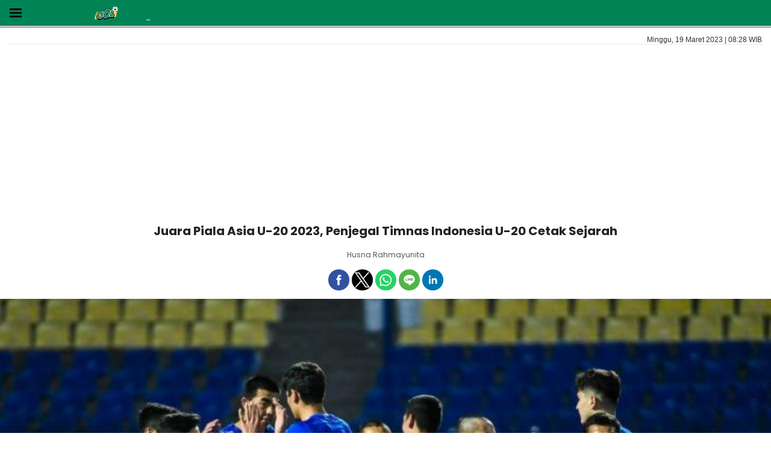

--- FILE ---
content_type: text/html; charset=UTF-8
request_url: https://gol.bolatimes.com/amp/read/2023/03/19/082856/juara-piala-asia-u-20-2023-penjegal-timnas-indonesia-u-20-cetak-sejarah
body_size: 12347
content:
<!doctype html>
<html amp lang="id-ID">
<head>
<meta charset="utf-8">
<meta name="viewport" content="width=device-width,minimum-scale=1">
<title>Juara Piala Asia U-20 2023, Penjegal Timnas Indonesia U-20 Cetak Sejarah - Gol</title>
<meta name="description" content="Uzbekistan U-20 torehkan catatan apik."/>

<meta name="amp-google-client-id-api" content="googleanalytics">

<link rel="preload" as="script" href="https://cdn.ampproject.org/v0.js">
<link rel="preload" as="script" href="https://cdn.ampproject.org/v0/amp-video-iframe-0.1.js">
<link rel="preload" href="https://media.bolatimes.com/thumbs/2023/02/22/20279-timnas-uzbekistan-u-20-saat-menghadapi-oman-jelang-piala-asia-u-20-2023/730x480-img-20279-timnas-uzbekistan-u-20-saat-menghadapi-oman-jelang-piala-asia-u-20-2023.jpg" as="image">
<link rel="preload" href="https://fonts.googleapis.com/css?family=Poppins:400,500,600,700,700i,800&font-display=swap" as="font" type="font/woff2" crossorigin>
<link rel="preload" href="https://fonts.googleapis.com/css?family=Lato:400,700,700i&font-display=swap" as="font" type="font/woff2" crossorigin>

<link rel="preconnect dns-prefetch" href="https://fonts.googleapis.com/" crossorigin>
<link rel="preconnect dns-prefetch" href="https://fonts.gstatic.com/" crossorigin>

<link rel="dns-prefetch" href="https://assets.bolatimes.com/">
<link rel="dns-prefetch" href="https://media.bolatimes.com/">
<link rel="dns-prefetch" href="https://media.suara.com/">

<!-- Chrome, Firefox OS and Opera -->
<meta name="theme-color" content="#008456">
<!-- Windows Phone -->
<meta name="msapplication-navbutton-color" content="#008456">
<!-- iOS Safari -->
<meta name="apple-mobile-web-app-capable" content="yes">
<meta name="apple-mobile-web-app-status-bar-style" content="black-translucent">

<meta name="author" content="BolaTimes" />
<meta name="language" content="id" />
<meta name="geo.country" content="id" />
<meta name="geo.placename" content="Indonesia" />

<meta name="content_category" content="indonesia" />
<meta property="article:section" content="indonesia" />
<meta name="content_author" content="Husna Rahmayunita" />


<meta name="content_type" content="Standard" />

<meta property="fb:app_id" content="191909918204240"/>
<meta property="fb:pages" content="422088054911458" />
<meta property="og:title" content="Juara Piala Asia U-20 2023, Penjegal Timnas Indonesia U-20 Cetak Sejarah - Gol" >
<meta property="og:description" content="Uzbekistan U-20 torehkan catatan apik." >
<meta property="og:type" content="article" />

  <meta property="og:url" content="https://gol.bolatimes.com/read/2023/03/19/082856/juara-piala-asia-u-20-2023-penjegal-timnas-indonesia-u-20-cetak-sejarah" >

<meta property="og:image" content="https://media.bolatimes.com/thumbs/2023/02/22/20279-timnas-uzbekistan-u-20-saat-menghadapi-oman-jelang-piala-asia-u-20-2023/730x480-img-20279-timnas-uzbekistan-u-20-saat-menghadapi-oman-jelang-piala-asia-u-20-2023.jpg" >
<meta property="og:image:type" content="image/jpeg">
<meta property="og:image:width" content="730">
<meta property="og:image:height" content="480">
<meta property="og:site_name" content="bolatimes.com" >
<meta name="twitter:card" content="summary_large_image" />
<meta name="twitter:site" content="@bolatimesdotcom" />
<meta name="twitter:creator" content="@bolatimesdotcom">
<meta name="twitter:title" content="Juara Piala Asia U-20 2023, Penjegal Timnas Indonesia U-20 Cetak Sejarah - Gol - BolaTimes.com">
<meta name="twitter:description" content="Uzbekistan U-20 torehkan catatan apik.">
<meta name="twitter:image" content="https://media.bolatimes.com/thumbs/2023/02/22/20279-timnas-uzbekistan-u-20-saat-menghadapi-oman-jelang-piala-asia-u-20-2023/730x480-img-20279-timnas-uzbekistan-u-20-saat-menghadapi-oman-jelang-piala-asia-u-20-2023.jpg">
<meta name="twitter:image:src" content="https://media.bolatimes.com/thumbs/2023/02/22/20279-timnas-uzbekistan-u-20-saat-menghadapi-oman-jelang-piala-asia-u-20-2023/730x480-img-20279-timnas-uzbekistan-u-20-saat-menghadapi-oman-jelang-piala-asia-u-20-2023.jpg">
<link rel="image_src" href="https://media.bolatimes.com/thumbs/2023/02/22/20279-timnas-uzbekistan-u-20-saat-menghadapi-oman-jelang-piala-asia-u-20-2023/730x480-img-20279-timnas-uzbekistan-u-20-saat-menghadapi-oman-jelang-piala-asia-u-20-2023.jpg" />

<link rel="canonical" href="https://gol.bolatimes.com/read/2023/03/19/082856/juara-piala-asia-u-20-2023-penjegal-timnas-indonesia-u-20-cetak-sejarah" />


  <meta name="googlebot-news" content="index,follow" />
  <meta name="googlebot" content="index,follow" />
  <meta name="robots" content="index, follow" />
  <meta name="robots" content="max-image-preview:large" />

<link rel="shortcut icon" href="https://assets.bolatimes.com/frontend/images/favicon.ico/favicon.ico" type="image/x-icon" />





  
  
  <script type="application/ld+json">
    {
      "@context": "http://schema.org",
      "@type": "NewsArticle",
      "headline": "Juara Piala Asia U-20 2023, Penjegal Timnas Indonesia U-20 Cetak Sejarah - Gol",
      "image": [
                  "https://media.bolatimes.com/thumbs/2023/02/22/20279-timnas-uzbekistan-u-20-saat-menghadapi-oman-jelang-piala-asia-u-20-2023/730x480-img-20279-timnas-uzbekistan-u-20-saat-menghadapi-oman-jelang-piala-asia-u-20-2023.jpg"
              ],
      "datePublished": "2023-03-19T08:28:56+07:00",
      "dateModified": "2023-03-19T08:28:56+07:00",
      "author": [
        {
          "@type": "Person",
          "name": "Husna Rahmayunita",
          "jobTitle": "Editor in Chief",
          "url": "https://www.bolatimes.com/penulis/36/husna-rahmayunita"
        }
              ],
      "mainEntityOfPage": "https://gol.bolatimes.com/read/2023/03/19/082856/juara-piala-asia-u-20-2023-penjegal-timnas-indonesia-u-20-cetak-sejarah",
      "articleBody": "Uzbekistan U-20 torehkan catatan apik.",
      "publisher": {
        "@type": "Organization",
        "name": "BolaTimes.com",
        "logo": "https://assets.bolatimes.com/frontend/images/ld_json_icon.jpg"
      }
    }
  </script>

  
  
  
  
  
                              
              
  
  <script type="application/ld+json">
  {
      "@context": "http://schema.org",
      "@type": "BreadcrumbList",
      "itemListElement": [
        {
          "@type": "ListItem",
          "position": 1,
          "name": "Indonesia",
          "item": "https://gol.bolatimes.com/indonesia"
        },
        {
          "@type": "ListItem",
          "position": 2,
          "name": "BolaTimes"
        }
      ]
  }
  </script>
      <script type="application/ld+json">
      {"@context": "http://schema.org", "@type": "ItemList", "itemListElement": [{"@type":"ListItem","position":1,"url":"https://www.bolatimes.com/arena/2023/03/19/072258/jadwal-final-all-england-2023-hari-ini-perang-saudara-the-daddies-vs-fajarrian"},{"@type":"ListItem","position":2,"url":"https://www.bolatimes.com/bolaindonesia/2023/03/19/065953/jadwal-bri-liga-1-hari-ini-arema-fc-vs-persikabo-1973-rans-nusantara-fc-vs-persita-tangerang"}]}    </script>
  

<style amp-boilerplate>
    body{-webkit-animation:-amp-start 8s steps(1,end) 0s 1 normal both;-moz-animation:-amp-start 8s steps(1,end) 0s 1 normal both;-ms-animation:-amp-start 8s steps(1,end) 0s 1 normal both;animation:-amp-start 8s steps(1,end) 0s 1 normal both}@-webkit-keyframes -amp-start{from{visibility:hidden}to{visibility:visible}}@-moz-keyframes -amp-start{from{visibility:hidden}to{visibility:visible}}@-ms-keyframes -amp-start{from{visibility:hidden}to{visibility:visible}}@-o-keyframes -amp-start{from{visibility:hidden}to{visibility:visible}}@keyframes -amp-start{from{visibility:hidden}to{visibility:visible}}
  </style>
  <noscript>
    <style amp-boilerplate>
      body{-webkit-animation:none;-moz-animation:none;-ms-animation:none;animation:none}
    </style>
  </noscript>



<script async src="https://cdn.ampproject.org/v0.js"></script>

<script async custom-element="amp-facebook" src="https://cdn.ampproject.org/v0/amp-facebook-0.1.js"></script>
<script async custom-element="amp-youtube" src="https://cdn.ampproject.org/v0/amp-youtube-0.1.js"></script>
<script async custom-element="amp-social-share" src="https://cdn.ampproject.org/v0/amp-social-share-0.1.js"></script>
<script async custom-element="amp-twitter" src="https://cdn.ampproject.org/v0/amp-twitter-0.1.js"></script>
<script async custom-element="amp-instagram" src="https://cdn.ampproject.org/v0/amp-instagram-0.1.js"></script>
<script async custom-element="amp-dailymotion" src="https://cdn.ampproject.org/v0/amp-dailymotion-0.1.js"></script>
<script async custom-element="amp-ad" src="https://cdn.ampproject.org/v0/amp-ad-0.1.js"></script>
<script async custom-element="amp-analytics" src="https://cdn.ampproject.org/v0/amp-analytics-0.1.js"></script>
<script async custom-element="amp-position-observer" src="https://cdn.ampproject.org/v0/amp-position-observer-0.1.js"></script>
<script async custom-element="amp-animation" src="https://cdn.ampproject.org/v0/amp-animation-0.1.js"></script>
<script async custom-element="amp-iframe" src="https://cdn.ampproject.org/v0/amp-iframe-0.1.js"></script>
<script async custom-element="amp-sidebar" src="https://cdn.ampproject.org/v0/amp-sidebar-0.1.js"></script>
<script async custom-element="amp-fit-text" src="https://cdn.ampproject.org/v0/amp-fit-text-0.1.js"></script>
<script async custom-element="amp-sticky-ad" src="https://cdn.ampproject.org/v0/amp-sticky-ad-1.0.js"></script>
<script async custom-element="amp-soundcloud" src="https://cdn.ampproject.org/v0/amp-soundcloud-0.1.js"></script>

<script async custom-element="amp-list" src="https://cdn.ampproject.org/v0/amp-list-0.1.js"></script>

<script async custom-template="amp-mustache" src="https://cdn.ampproject.org/v0/amp-mustache-0.2.js"></script>




<link href="https://fonts.googleapis.com/css?family=Poppins:400,500,600,700,700i,800&display=swap" rel="stylesheet" type="text/css">
<!--Load Lato -->
<link href="https://fonts.googleapis.com/css?family=Lato:400,700,700i&display=swap" rel="stylesheet" type="text/css">

  <style amp-custom>
    .blog-header,.site-header{margin:0 auto}.lanjut,.post .bottom-teaser,.post .post-content,.post .post-content .article a,.post .post-content h1,.post .post-content h2,.post .post-content h3,.post .post-content li,.post .post-content p,body,div.new_bacajuga a,p{font-family:Arial,Helvetica,sans-serif}.authors,.bacajuga,.content article .post-meta h2,.content article .post-title,.post .post-meta,.post .post-meta-text{font-family:Poppins,sans-serif}.sidebar .sidebar-other-media .row .col:first-child,pre>code{padding-left:0}@font-face{font-family:Poppins;font-style:normal;font-weight:400;font-display:optional;src:url("https://assets.suara.com/mobile/fonts/pxiEyp8kv8JHgFVrJJfecnFHGPc.woff2") format("woff2");unicode-range:U+0000-00FF,U+0131,U+0152-0153,U+02BB-02BC,U+02C6,U+02DA,U+02DC,U+2000-206F,U+2074,U+20AC,U+2122,U+2191,U+2193,U+2212,U+2215,U+FEFF,U+FFFD}@font-face{font-family:Poppins;font-style:normal;font-weight:700;font-display:optional;src:url("https://assets.suara.com/mobile/fonts/pxiByp8kv8JHgFVrLCz7Z1xlFd2JQEk.woff2") format("woff2");unicode-range:U+0000-00FF,U+0131,U+0152-0153,U+02BB-02BC,U+02C6,U+02DA,U+02DC,U+2000-206F,U+2074,U+20AC,U+2122,U+2191,U+2193,U+2212,U+2215,U+FEFF,U+FFFD}*,.pagination a:hover,.share a:hover{color:#333}.boxread a,.post .post-content li a,.share a,.sidebar a,.suara-populer-feed a,a{text-decoration:none}.content,.site-footer,.site-header{width:100%;justify-content:space-between}main{display:block}p{font-variant-ligatures:no-common-ligatures}body{margin:0;padding:0;-moz-font-feature-settings:"none";-ms-font-feature-settings:"none";-webkit-font-feature-settings:"none";-o-font-feature-settings:"none";font-feature-settings:"none"}.site-header{background-color:#fff;top:-1px;position:sticky;z-index:999;-webkit-box-shadow:0 1px 1px 1px rgb(0 0 0 / 38%);-moz-box-shadow:0 1px 1px 1px rgba(0,0,0,.38);box-shadow:0 1px 1px 1pxrgba(0,0,0,.38);border-bottom:1px solid #fff}.site-header .logo{padding:10px 10px 5px 35px;float:left}.site-header .menu{padding:16px 16px 5px 15px;float:left}.site-header .page-links{display:block;position:absolute;top:10px;right:16px;font-weight:200;font-style:normal;font-size:28px;line-height:30px}.blog-header{position:relative;padding:0;-webkit-box-sizing:border-box;-moz-box-sizing:border-box;box-sizing:border-box}.content,.post .bottom-teaser .isLeft{-webkit-box-sizing:border-box;-moz-box-sizing:border-box;overflow-x:hidden}.blog-header .blog-title{margin-bottom:8px;font-size:50px;font-weight:700;letter-spacing:-2px;outline:0;line-height:50px;word-break:break-word;color:#333}.blog-header .blog-description{font-size:28px;margin:0 0 20px;padding:0;line-height:1.2;color:#666;font-weight:300}.content{margin:15px auto 0;box-sizing:border-box;padding:0 15px}.content article{padding:0 0 20px;border-bottom:1px solid #f2f2f0}.content article:last-child{border-bottom:0}.content article .post-title{letter-spacing:normal;font-weight:700;display:block;font-size:20px;line-height:32px;margin:0;color:#222;text-align:center;}.content article .post-title a{text-decoration:none;color:#333332}.content article .post-excerpt{letter-spacing:-.02em;font-weight:300;font-style:normal;font-size:20px;line-height:1.59;color:#666665}.content article .post-meta{font-size:14px;color:#b3b3b1;line-height:30px;margin:15px 0}.content article .post-meta h2{display:none;font-weight:400;color:#666;line-height:20px;font-size:14px;margin:7px 0}.content article .top-menu{border-bottom:1px solid #e9e9e9}.content article .top-menu .top-menu--menu{font-size:14px;text-transform:uppercase;padding-bottom:5px}.content article .top-menu .top-menu--date{font-weight:500;font-size:12px;text-transform:none}.content article .top-menu .top-menu--menu a.active{text-decoration:none;color:#c00;font-weight:700}.content article .top-menu .top-menu--menu a{color:#666;text-decoration:none}.hr--primary{border-bottom:3px solid #ef1b1c}.left,.list-title,div.paging,div.paging ul.pagination li a,ul.pagination li span{float:left}.right{float:right}.clearfix{clear:both}.content article .post-meta a{color:#b3b3b1}.content article .post-meta a:hover,.post .bottom-teaser .isRight .site-footer a:hover{text-decoration:underline}.post-template .content{max-width:700px}.amp-ads{text-align:center;margin:20px 0}.nomargin{margin:0}.authors{font-size:12px;margin:10px 0 5px;font-weight:400;text-align:center}.authors .left{width:13%}.authors .right{width:83%;padding-left:5px}.authors .wrap-authors span{text-decoration:none;text-transform:capitalize;color:#666;text-align:left}.authors .right span:first-child a,.authors .wrap-authors span:first-child{text-decoration:none;color:#555;text-align:left}.authors .wrap-authors time{color:#666;font-weight:400}.reset{clear:both;margin:0;padding:0}.reset.h10{height:10px}.reset.h20{height:20px}.box-others{background:#f8f8f8;padding:0 10px 10px;margin:0}.box-others h2{padding-left:15px;color:#666;padding-bottom:20px;padding-top:20px}.headline-image{margin:0 -15px}.box-wrapper{margin:0;padding:0}.box-wrapper ul.tag li{border:1px solid #dadada;display:inline-block;border-radius:5px;color:#000;font-weight:600;padding:5px 8px;font-size:14px;margin-left:0}.bacajuga,code,pre{border:1px solid #e8e8e8}.post .post-content .article ul li{list-style-type:initial}.post .post-content .article ol li{list-style-type:decimal}.bacajuga{font-weight:700;font-size:16px;background-color:#f8f8f8;padding:5px 10px;text-decoration:none;margin-top:20px}.bacajuga a{text-decoration:none;color:#666;font-weight:400}.index-headline{border-top:1px solid #dededc;margin:0;padding:16px 0}.index-headline span{color:#b3b3b1;font-size:10px;text-transform:uppercase;letter-spacing:1px}.pagination,.site-footer{font-size:12px;text-align:center}.pagination{padding:16px 0 0}.pagination a,.site-footer a{color:#999;text-decoration:none}.footer{background-color:#1f1e1e}.site-footer{margin:0 auto;padding:20px 0;color:#999;line-height:17.6px}.post .post-title{font-weight:700;font-style:normal;letter-spacing:-.04em;font-size:50px;line-height:1.1;color:#333332;margin-bottom:50px}.post .post-meta-text{color:#b3b3b1;letter-spacing:-.02em;font-weight:400;font-style:normal;font-size:14px;overflow:hidden;white-space:nowrap;text-overflow:ellipsis}.post .post-content{width:100%;color:#333}.post .post-content h3,.post .post-content h4,.post .post-content h5,.post .post-content h6{letter-spacing:-.02em;font-weight:700;font-style:normal;font-size:24px;line-height:1.3;margin-top:50px;margin-bottom:0;font-family:Arial,Helvetica,sans-serif}.post .post-content h3{font-size:36px}.post .post-content h1,.post .post-content h2{font-weight:400;font-style:normal;font-size:22px;line-height:1.2;margin-top:30px;margin-bottom:0}.baca-juga ul li a,.post .post-content p{font-style:normal;line-height:1.59;letter-spacing:-.002em}.post .post-content p{font-weight:400;font-size:1.1rem;margin-top:10px;margin-bottom:15px;color:#333;-webkit-hyphens:auto;-moz-hyphens:auto;hyphens:auto}.post .post-content .article a{color:#c00;text-decoration:none;font-weight:700;font-size:1rem;line-height:28px}.post .post-content figure{margin:0;padding:0 0 30px}.post .post-content figcaption{font-size:smaller;line-height:1.3;color:#666665;outline:0;background:#f2f2f2;padding:8px}.post .post-content hr{padding:0;display:block;width:15%;margin:30px auto;border:0 solid #ddd;border-top:1px solid #ddd}.post .post-content blockquote{margin:0 0 30px -26px;border-left:3px solid #57ad68;padding-left:20px}.post .post-content blockquote p{letter-spacing:.01rem;font-weight:400;mborder-left:3px solid #57ad68;mpadding-left:20px;mmargin-left:-26px;padding-bottom:3px}.post .post-content ol,.post .post-content ul{padding:0;margin:0}.post .post-content li{padding:0;font-weight:400;font-style:normal;font-size:15px;line-height:24px;margin-left:20px;margin-right:10px;margin-bottom:12px;color:#444}.post .post-content li p{padding:0 0 1.618rem}.post .bottom-teaser{padding:50px 0 0}.post .bottom-teaser hr{padding:0;display:block;width:15%;margin:16px 0 16px 100px;border:0 solid #ddd;border-top:1px solid #ddd}.post .bottom-teaser .isLeft{float:left;width:100%;box-sizing:border-box;padding-bottom:32px}.post .bottom-teaser .isLeft .bio{margin-top:18px;margin-bottom:18px}.post .bottom-teaser .isLeft .username{margin-left:4px;margin-right:18px;margin-bottom:18px}.post .bottom-teaser .isLeft .index-headline,.post .bottom-teaser .isRight .index-headline{padding-bottom:32px}.post .bottom-teaser .isLeft a{color:#000;text-decoration:none}.post .bottom-teaser .isLeft a:hover{color:#333;text-decoration:underline}.post .bottom-teaser .isLeft h4{font-size:18px;line-height:1.1;font-weight:700;padding:0 0 0 100px;margin:0}.baca-juga ul li a,.post .post-content .article .btn-selengkapnya a{font-weight:400;color:#333}.post .bottom-teaser .isLeft p{font-size:14px;line-height:1.3;font-weight:400;padding:0 0 0 100px;margin:0}.post .bottom-teaser .isLeft p.published{color:#999}.post .bottom-teaser .isRight{float:right;width:100%;-webkit-box-sizing:border-box;-moz-box-sizing:border-box;box-sizing:border-box}.post .bottom-teaser .isRight .site-footer{margin:0;padding:0;text-align:left;font-size:14px;line-height:1.3;color:#999}.post .bottom-teaser .isRight .site-footer a{color:#333;text-decoration:none}.post .bottom-teaser .isRight .site-footer .poweredby{display:block;padding-bottom:18px;font-weight:700;color:#333}.share{text-align:right;padding:20px 0 0}.share a{color:#666;padding-left:12px}.share a .hidden{display:none}code,pre{font-size:15px;border-radius:3px;background-color:#eef}code{padding:1px 5px}pre{padding:8px 12px;overflow-x:scroll}pre>code{border:0;padding-right:0}.amp-sticky-ad-close-button{min-width:0}.caption{left:0;right:0;padding:8px;background:#f2f2f2;color:#555;font-size:smaller;max-height:30%}.btn-close,.menu{background-repeat:no-repeat;background-position:center;background-size:20px 20px}.boxread{background-color:#f8f8f8;border:1px solid #e8e8e8;padding:10px;margin-bottom:20px;display:table}.baca-juga,.baca-juga .title{margin-bottom:10px;margin-top:10px}.boxread a,.lanjut a{color:#000}.baca-juga{border:1px solid #e9e9e9;background-color:#f2f2f2;padding:10px}.baca-juga .title{font-weight:700;text-transform:uppercase;margin-left:0;font-size:14px;color:#ed1b2b}.baca-juga ul li a:hover,.baca-juga ul li.baca-juga-amp{color:#ed1b2b}.baca-juga ul li a{font-size:14px;margin-bottom:0;margin-top:0}.image-body{max-width:100%}div.paging ul.pagination li a,div.paging ul.pagination li.disabled,ul.pagination li span{display:inline-block;font-size:14px;line-height:30px;color:#666;text-transform:uppercase;min-width:30px;text-decoration:none}.menu-top ul li a,div.btn-pagination a{text-transform:capitalize;text-transform:capitalize}.social-icon{text-align:center;margin-top:10px;overflow:hidden}.clear,div.paging{clear:both;width:100%}div.btn-pagination a{background:#c00;border-radius:3px;color:#fff;width:120px;padding:0;height:30px;display:flex;justify-content:center;align-items:center}div.btn-pagination a center{color:#fff;font-size:13px}div.paging ul.pagination{margin:0;display:inline-block}div.paging ul.pagination li{list-style:none;display:inline-block;margin:0 2px}div.paging ul.pagination li:first-child{margin-left:0}div.paging ul.pagination li a,div.paging ul.pagination li span{background:#c00;border-radius:5px;border:1px solid #e4e3f0;margin:5px 0;display:inline-block;color:#fff;font-weight:700;font-size:13px;padding:0 3px;position:relative;text-align:center}div.paging ul.pagination li.active span{background:#eee;color:#363636}div.new_bacajuga a{margin-top:15px;font-size:14px}.sidebar{width:100%}.sidebar a{color:#333;font-weight:600}.sidebar .sidebar-middle ul li{border-bottom:1px solid #d0d0d2;list-style-type:none;padding:5px 0;margin-bottom:5px}.sidebar .logo{float:left;margin:7px 10px 0}.sidebar .sidebar-top{background:#fff;height:40px;padding:3px;box-shadow:2px 2px 2px #bebebe}.sidebar .sidebar-middle{background:#fff;width:100%;top:5px;position:relative;font-size:14px}.sidebar .sidebar-middle ul li i{font-size:11px;margin-right:3px}.sidebar .sidebar-middle .sidebar-left{float:left;padding:0 10px;width:90%}.sidebar .sidebar-middle .sidebar-right{float:right;padding:0 10px 0 0;position:relative;width:145px}.sidebar .sidebar-sosmed{width:300px;padding:20px 0}.sidebar .sidebar-other-media .row,.sidebar .sidebar-sosmed.row{display:flex;flex-wrap:wrap;justify-content:center}.sidebar .sidebar-sosmed.row .col{width:20px;margin:0 10px}.sidebar .sidebar-other-media{position:relative;background:#fff;padding:15px}.sidebar .sidebar-other-media .row .col{padding:2px;margin-bottom:10px}.post .post-content .list-wrapper li{list-style-type:none;margin-left:0;border-bottom:1px dashed #ccc;clear:both;display:block}.list-image{width:90px;height:90px;float:left;margin-right:10px;position:relative}li.suara-populer-feed{clear:both;overflow:hidden;margin:5px auto;padding:15px 7px;border-bottom:1px solid #ebebeb}.suara-populer-feed a{display:inline-block;width:100%;font-size:14px;line-height:20px;font-weight:600}.lanjut,.tag a{font-weight:700}.suara-populer-thumb{position:relative;float:left;width:35%}.suara-populer-title{width:60%;float:right}.copyright,.navbar-regional .close a,.navbar-regional .menu a{color:#fff}.fixed-height-container{position:relative;width:100%;height:300px}.menu{background-image:url(https://assets.bolatimes.com/mobile/images/menu.png);width:20px;height:20px;display:block}.btn-close{float:right;margin:5px 10px 0 0;background-image:url(https://assets.suara.com/mobile/images/close.png);width:30px;height:30px;display:block}.btn,.menu-top,.menu-top ul{width:100%;display:flex}.box-wrapper .wrapper-title h2,.list-wrapper .wrapper-title,.list-wrapper .wrapper-title h2{color:#c00;margin-bottom:10px;font-weight:700;font-size:18px;text-transform:capitalize;font-family:Poppins,sans-serif}.lanjut{font-style:italic}.btn,.menu-top ul li a{font-weight:600;color:#fff}.sidebar-regional{background-color:#f4f4f4;padding:10px}.mitramenu{text-transform:uppercase}.post .post-content .article h3{font-size:17px;margin-bottom:5px;margin-top:0}.menu-top{overflow-x:scroll;background-color:#333;padding:0;position:relative}.menu-top ul:first-child{margin:0;padding:10px 20px}.menu-top ul:first-child li{position:relative;margin-left:5px}.menu-top ul li{list-style:none;display:flex;padding-right:15px}.menu-top ul li a{font-family:Poppins,sans-serif;font-size:13px;white-space:nowrap}.btn{height:50px;border-radius:10px;font-size:18px;margin-bottom:15px;background:#000;justify-content:center;align-items:center;border:0;outline:0}amp-sidebar{background:#fff}.btn-selengkapnya{background-color:#f4f4f4;padding:7px 10px}amp-social-share{background-size:35px;border-radius:25px;padding:5px}.amp-social-share-facebook,.amp-social-share-line,.amp-social-share-linkedin,.amp-social-share-twitter,.amp-social-share-whatsapp{background-size:25px}.fixed-height-container{position:relative;width:100%;height:300px;}amp-img.contain img{object-fit:contain;}
    .wrap-web-push-notif{width:100%;display:flex;justify-content:center;margin-top:15px}.wrap-web-push-notif amp-web-push-widget{background:#ededec;display:flex;height:auto}.wrap-web-push-notif amp-web-push-widget .thumb{width:128px;height:auto;overflow:hidden;margin-left:5px}.wrap-web-push-notif amp-web-push-widget.amp-invisible{display:none}.wrap-web-push-notif amp-web-push-widget .thumb amp-img{width:100%;height:auto;margin-top:5px}.wrap-web-push-notif amp-web-push-widget .info{width:167px;padding:0 10px;height:auto}.wrap-web-push-notif amp-web-push-widget .info h2{margin-top:30px;font-size:20px;font-weight:700;color:#000;line-height:18px;text-shadow:0 4px 4px rgba(0,0,0,.25)}.wrap-web-push-notif amp-web-push-widget .info p{font-size:12px;line-height:14px;color:#000}.wrap-web-push-notif amp-web-push-widget .info button{padding:8px 20px;border-radius:5px;outline:0;width:107px;height:36px;border:0;font-size:15px;line-height:18px;background:#ffeb3c;box-sizing:border-box;z-index:1;position:relative}.wrap-web-push-notif amp-web-push-widget .info button:after{padding:3px;background:#ededec;width:95px;height:24px;top:3px;left:3px;border-radius:4px;position:absolute;content:"";z-index:-1}.pagination li.active,.post .post-content ul.pagination li.active span{color:#fff}.post .post-content ul.pagination li{background-color:#ebebeb;margin:10px 3px 10px 0;list-style-type:none;display:inline-block;padding:7px 13px;font-size:14px}.post .post-content ul.pagination li.disabled{background-color:#f2f2f2}.pagination li.active,.post .post-content ul.pagination li.active{background-color:#d30607}.post .post-content ul.pagination li span{color:#444;display:inline-block}.pagination{margin:10px 0}.pagination li{background-color:#ebebeb;margin:0 2px 0 0;padding:15px;line-height:3rem;display:inline;border-radius:2px;text-align:center;vertical-align:top}.pagination li a{text-decoration:none;color:#333}.push-notif{font-size:1.4em;box-shadow:0 1px 1.5px 0 rgba(0,0,0,.12),0 1px 1px 0 rgba(0,0,0,.24);width:40px;height:40px;border:none;outline:0;background:rgba(66,66,66,.8);color:#fff;bottom:115px;right:15px;position:fixed}
      
      .post .post-content .\31 0second .title::after,.post .post-content .\31 0second::after{content:"";height:3px;opacity:.6;background:#b6302a}.post .post-content .\31 0second .title::after,.post .post-content .\31 0second ul li::before,.post .post-content .\31 0second::after{background:#b6302a}.post .post-content .\31 0second{margin:30px 0;padding:10px 15px 18px;border-radius:6px;font-family:sans-serif;position:relative}.post .post-content .\31 0second::after{display:block;margin-top:15px;border-radius:2px}.post .post-content .\31 0second .title{display:flex;align-items:center;font-weight:700;font-size:18px;margin-bottom:15px}.post .post-content .\31 0second .title::after{flex:1;margin-left:10px}.post .post-content .\31 0second ul{list-style:none;padding-left:0;margin:0}.post .post-content .\31 0second ul li{position:relative;padding-left:1.5em;margin-bottom:8px;line-height:1.6;list-style:none;margin-left:0px}.post .post-content .\31 0second ul li::before{content:"•";position:absolute;left:0;top:0;-webkit-background-clip:text;-webkit-text-fill-color:transparent;font-weight:700;font-size:38px;line-height:.7}.post .post-content .\31 0second a{color:#b6302a;text-decoration:none}.post .post-content .\31 0second a:hover{text-decoration:underline}.batas-kesimpulan{display:none}
  </style>

  
</head>
<body>
    <amp-analytics type="gtag" data-credentials="include">
    <script type="application/json">
    {
      "vars" : {
        "gtag_id": "G-R6NQQ7RXT0",
        "config" : {
          "G-R6NQQ7RXT0": { "groups": "default" }
        }
      }
    }
    </script> 
    </amp-analytics>

    <!-- Header -->
    
<header class="site-header" style="background-color:#008456;">
  <div class="menu" on="tap:sidebar.toggle" aria-label="menu" role="button" tabindex="0"></div>
  <div class="logo">
    <a href="https://www.bolatimes.com/" title="gol.bolatimes" aria-label="bolatimes">
      <div>
        <amp-img src="https://assets.bolatimes.com/frontend/images/logo_subdomain_gol.svg" width="180" height="24" alt="Logo bolatimes"/>
      </div>
    </a>
  </div>
  <div class="clear"></div>
</header>
    
    <amp-sidebar id="sidebar" class="sidebar" layout="nodisplay" side="left">
  <div class="navbar-regional">
    <div class="logo">
      <a href="https://www.bolatimes.com/" title="bolatimes.com">
        <div>
          <amp-img src="https://assets.bolatimes.com/frontend/images/logo_subdomain_gol.svg" width="180" height="24" alt="Logo bolatimes"/>
        </div>
      </a>
    </div>
    <div class="btn-close" on="tap:sidebar.close" aria-label="close menu" role="button" tabindex="0"></div>
  </div>

  <div class="clear"></div>
  <div class="sidebar-middle">
    <ul class="sidebar-left mitramenu">
      <li><a href="https://gol.bolatimes.com"> Home</a></li>

                                                                                                                        <li><a href="https://gol.bolatimes.com/indonesia" aria-label="Indonesia" title="Indonesia">Indonesia</a></li>
                      <li><a href="https://gol.bolatimes.com/internasional" aria-label="Internasional" title="Internasional">Internasional</a></li>
                        
      <li><a href="https://gol.bolatimes.com/indeks"> Indeks</a></li>
    </ul>
    <div class="clear"></div>
  </div>
</amp-sidebar>
    <!-- End Header -->

    

  <main class="content" role="main">
    <article class="post">
      <div class="top-menu">
        <div class="top-menu--menu left">
          <a class="active" href="https://gol.bolatimes.com/" title="Gol"></a>
        </div>
        <div class="top-menu--date right">
          <time itemprop="datePublished">
            Minggu, 19 Maret 2023 | 08:28 WIB          </time>
        </div>
        <div class="clearfix"></div>
      </div>

                
      



<!-- Start LeaderBoard -->
<div class="amp-ads">
  <amp-ad 
    width="300" 
    height="250"
    type="doubleclick"
    data-slot="/148558260/BolaTimes/Amp"
    data-multi-size="300x250,336x280,320x100"
    data-multi-size-validation="false"
    json='{"targeting":{"pos":["leaderboard"],"page":["amp"],"section":["gol"],"subsection":["root"]}}'>
  </amp-ad>
</div><!-- End LeaderBoard -->

<!-- Detail Article -->
<div class="post-meta">
  <h1 class="post-title" itemprop="headline">Juara Piala Asia U-20 2023, Penjegal Timnas Indonesia U-20 Cetak Sejarah</h1>
  <h2 class="post-sum">Uzbekistan U-20 torehkan catatan apik.</h2>
</div>
<div class="authors">
  <div class="wrap-authors">
    <span>
      Husna Rahmayunita     </span>
  </div>
  <div class="clearfix"></div>
</div>


<!-- Begin Social Icon -->
<div class="reset"></div>
<div class="social-icon">
  <amp-social-share type="facebook" width="25" height="25" data-param-app_id="191909918204240" data-param-href="https://gol.bolatimes.com/read/2023/03/19/082856/juara-piala-asia-u-20-2023-penjegal-timnas-indonesia-u-20-cetak-sejarah"></amp-social-share>

  <amp-social-share type="twitter" width="25" height="25" data-param-text="Juara Piala Asia U-20 2023, Penjegal Timnas Indonesia U-20 Cetak Sejarah" data-param-url="https://gol.bolatimes.com/read/2023/03/19/082856/juara-piala-asia-u-20-2023-penjegal-timnas-indonesia-u-20-cetak-sejarah"></amp-social-share>

  <amp-social-share type="whatsapp" width="25" height="25" data-param-text="Juara Piala Asia U-20 2023, Penjegal Timnas Indonesia U-20 Cetak Sejarah - https://gol.bolatimes.com/read/2023/03/19/082856/juara-piala-asia-u-20-2023-penjegal-timnas-indonesia-u-20-cetak-sejarah"></amp-social-share>

  <amp-social-share type="line" width="25" height="25"  data-param-url="https://gol.bolatimes.com/read/2023/03/19/082856/juara-piala-asia-u-20-2023-penjegal-timnas-indonesia-u-20-cetak-sejarah" data-param-text="Juara Piala Asia U-20 2023, Penjegal Timnas Indonesia U-20 Cetak Sejarah"></amp-social-share>

  <amp-social-share type="linkedin" width="25" height="25" data-param-text="Juara Piala Asia U-20 2023, Penjegal Timnas Indonesia U-20 Cetak Sejarah" data-param-url="https://gol.bolatimes.com/read/2023/03/19/082856/juara-piala-asia-u-20-2023-penjegal-timnas-indonesia-u-20-cetak-sejarah"></amp-social-share>

</div>
<div class="reset h10"></div>
<!-- Headline/Image Article -->
  
<div class="headline-image">
  <amp-img
    src="https://media.bolatimes.com/thumbs/2023/02/22/20279-timnas-uzbekistan-u-20-saat-menghadapi-oman-jelang-piala-asia-u-20-2023/730x480-img-20279-timnas-uzbekistan-u-20-saat-menghadapi-oman-jelang-piala-asia-u-20-2023.jpg"
    alt="Timnas Uzbekistan U-20 saat menghadapi Oman jelang Piala Asia U-20 2023. (dok.UFA)"
    width="730"
    height="480"
    layout="responsive"
    data-component-name="amp:image">
    <noscript>
      <img src="https://media.bolatimes.com/thumbs/2023/02/22/20279-timnas-uzbekistan-u-20-saat-menghadapi-oman-jelang-piala-asia-u-20-2023/730x480-img-20279-timnas-uzbekistan-u-20-saat-menghadapi-oman-jelang-piala-asia-u-20-2023.jpg" width="730" height="480" alt="Timnas Uzbekistan U-20 saat menghadapi Oman jelang Piala Asia U-20 2023. (dok.UFA)">
    </noscript></amp-img>

  <div class="caption">Timnas Uzbekistan U-20 saat menghadapi Oman jelang Piala Asia U-20 2023. (dok.UFA)</div>
</div>
<!-- End Headline/Image Article -->

<div class="amp-ads">
  <amp-ad 
    width="300" 
    height="250"
    type="doubleclick"
    data-slot="/148558260/BolaTimes/Amp"
    data-multi-size="320x50,320x100"
    data-multi-size-validation="false"
    json='{"targeting":{"pos":["center_belt"],"page":["amp"],"section":["gol"],"subsection":["root"]}}'>
  </amp-ad>
</div>


<!-- Article Content -->
<section class="post-content">
  <div class="article" itemprop="articleBody">
                
      
<p><strong>Gol.bolatimes.com - </strong>Timnas <a rel='nofollow' href='https://www.bolatimes.com/tag/uzbekistan'>Uzbekistan</a> U-20 mengukir sejarah setelah menjuarai <a rel='nofollow' href='https://www.bolatimes.com/tag/piala-asia-u-20-2023'>Piala Asia U-20 2023</a>. Sebab, untuk kali pertama, Uzbekistan menjadi juara di kejuaraan tersebut.</p>
        
                

        
        
        
        
                
      <p><a rel='nofollow' href='https://www.bolatimes.com/tag/uzbekistan-u-20'>Uzbekistan U-20</a> keluar sebagai juara Piala Asia U-20 2023 setelah mengalahkan Irak dengan skor 1-0 di Stadion Bunyodkor, Tashkent, Sabtu (18/3/2023) malam waktu setempat.</p>
        
                

        
        
        
        
                
      <p>Tuan rumah tampil dominan hingga berhasil menyabet gelar kampiun. Gol semata wayang Umarali Rahmonaliev pada menit ke-72 menjadi penentu kemenangan Uzbekistan.</p>
        
                

        
        
        
        
                
      <p>Ini menjadi gelar juara pertama bagi Uzbekistan U-20 di Piala Asia U-20. Sebelumnya, prestasi terbaik mereka menjadi runner up di Piala Asia U-20 edisi 2008.</p>
        
                

        
        
        
        
                
      <p>Kemenangan ini juga membawa menyamai rekor Jepang, Korea Selatan, Arab Saudi, dan Irak, sebagai negara-negara yang telah memenangi gelar Piala Asia di level usia U-17, U-20, dan U-23, seperti dimuat<em> Antara.</em></p>
        
                

        
                  <div class="amp-ads">
            <div class="amp-ads">
  <amp-ad 
    width="336" 
    height="280"
    type="doubleclick"
    data-slot="/148558260/BolaTimes/Amp"
    data-multi-size="300x250,336x280"
    data-multi-size-validation="false"
    json='{"targeting":{"pos":["read_body_1"],"page":["amp"],"section":["gol"],"subsection":["root"]}}'>
  </amp-ad>
</div>          </div>
        
        
        
                
      <p>Sebelumnya, baik Uzbekitan maupun Irak merupakan rival Timnas Indonesia pada fase grup Piala Asia U-20 2023. Uzbekistann dan Irak menjegal langkah pasukan Shin Tae-yong ke perempat final Piala Asia U-20.</p>
        
                

        
        
        
        
                
      <p>Irak menjadi lawan pertama <a rel='nofollow' href='https://www.bolatimes.com/tag/timnas-indonesia-u-20'>Timnas Indonesia U-20</a> yang kemudian harus mengakui keunggulan negara Teluk itu dengan skor 0-2, sedangkan Uzbekistan menjadi lawan terakhir Garuda Muda di Grup A dengan pertandingan yang berakhir imbang 0-0.</p>
        
                

        
        
        
        
                
      <p>Ketiga tim pun akan kembali berkompetisi di Piala Dunia U-20 2023 yang digelar di Indonesia pada Mei mendatang.</p>
        
                

        
        
        
        
                
      
</p>
        
                

        
        
        
        
                
       
    
    
        

    

              <!-- End Article Content -->            </div>

      
      <!-- Start Tag -->
<div class="box-wrapper">
  <div class="wrapper-title"><h2>Tag</h2></div>
    <ul class="tag">
              <li style="list-style-type:none;" class="tag-item"><a href="https://www.bolatimes.com/tag/uzbekistan?ref=detail-tag-1" rel="nofollow" title="uzbekistan"># uzbekistan</a></li>
              <li style="list-style-type:none;" class="tag-item"><a href="https://www.bolatimes.com/tag/uzbekistan-u-20?ref=detail-tag-2" rel="nofollow" title="uzbekistan u-20"># uzbekistan u-20</a></li>
              <li style="list-style-type:none;" class="tag-item"><a href="https://www.bolatimes.com/tag/piala-asia-u-20-2023?ref=detail-tag-3" rel="nofollow" title="piala asia u-20 2023"># piala asia u-20 2023</a></li>
              <li style="list-style-type:none;" class="tag-item"><a href="https://www.bolatimes.com/tag/timnas-indonesia-u-20?ref=detail-tag-4" rel="nofollow" title="timnas indonesia u-20"># timnas indonesia u-20</a></li>
          </ul>
    <div class="reset"></div>
</div>
<!-- End Start Tag -->
      
      <!-- Begin Social Icon -->
<div class="reset"></div>
<div class="social-icon">
  <amp-social-share type="facebook" width="25" height="25" data-param-app_id="191909918204240" data-param-href="https://gol.bolatimes.com/read/2023/03/19/082856/juara-piala-asia-u-20-2023-penjegal-timnas-indonesia-u-20-cetak-sejarah"></amp-social-share>

  <amp-social-share type="twitter" width="25" height="25" data-param-text="Juara Piala Asia U-20 2023, Penjegal Timnas Indonesia U-20 Cetak Sejarah" data-param-url="https://gol.bolatimes.com/read/2023/03/19/082856/juara-piala-asia-u-20-2023-penjegal-timnas-indonesia-u-20-cetak-sejarah"></amp-social-share>

  <amp-social-share type="whatsapp" width="25" height="25" data-param-text="Juara Piala Asia U-20 2023, Penjegal Timnas Indonesia U-20 Cetak Sejarah - https://gol.bolatimes.com/read/2023/03/19/082856/juara-piala-asia-u-20-2023-penjegal-timnas-indonesia-u-20-cetak-sejarah"></amp-social-share>

  <amp-social-share type="line" width="25" height="25"  data-param-url="https://gol.bolatimes.com/read/2023/03/19/082856/juara-piala-asia-u-20-2023-penjegal-timnas-indonesia-u-20-cetak-sejarah" data-param-text="Juara Piala Asia U-20 2023, Penjegal Timnas Indonesia U-20 Cetak Sejarah"></amp-social-share>

  <amp-social-share type="linkedin" width="25" height="25" data-param-text="Juara Piala Asia U-20 2023, Penjegal Timnas Indonesia U-20 Cetak Sejarah" data-param-url="https://gol.bolatimes.com/read/2023/03/19/082856/juara-piala-asia-u-20-2023-penjegal-timnas-indonesia-u-20-cetak-sejarah"></amp-social-share>

</div>
<div class="reset h10"></div>      <div class="amp-ads">
  <amp-ad 
    width="336" 
    height="280"
    type="doubleclick"
    data-slot="/148558260/BolaTimes/Amp"
    data-multi-size="300x250,336x280"
    data-multi-size-validation="false"
    json='{"targeting":{"pos":["mediumrectangle_1"],"page":["amp"],"section":["gol"],"subsection":["root"]}}'>
  </amp-ad>
</div>
      
      
<div class="list-wrapper">
  <div class="wrapper-title"><h2>Berita Terkait</h2></div>

  <ul>
  	  		
  		
  		

              <li class="suara-populer-feed">
          <a href="https://amp.bolatimes.com/bolaindonesia/2024/07/03/153339/pernah-tolak-panggilan-untuk-bela-timnas-indonesia-u-20-pemain-keturunan-ini-gabung-man-city"  data-from="Terkini">
            <div class="suara-populer-thumb">
              <amp-img
                src="https://media.bolatimes.com/thumbs/2024/07/03/21478-gabriel-han-willhoft-king/350x230-img-21478-gabriel-han-willhoft-king.jpg" alt="Pernah Tolak Panggilan untuk Bela Timnas Indonesia U-20, Pemain Keturunan Ini Gabung Man City"
                width="150"
                height="100"
                layout="responsive"
                data-component-name="amp:image">
              </amp-img>
            </div>
            <div class="suara-populer-title">Pernah Tolak Panggilan untuk Bela Timnas Indonesia U-20, Pemain Keturunan Ini Gabung Man City</div>
          </a>
        </li>
        	  	  		
  		
  		

              <li class="suara-populer-feed">
          <a href="https://amp.bolatimes.com/bolaindonesia/2024/03/16/181653/lawan-china-timnas-indonesia-u-20-terancam-kehilangan-2-pemain-keturunan"  data-from="Terkini">
            <div class="suara-populer-thumb">
              <amp-img
                src="https://media.bolatimes.com/thumbs/2023/11/12/37859-direktur-teknik-pssi-indra-sjafri-pssi/350x230-img-37859-direktur-teknik-pssi-indra-sjafri-pssi.jpg" alt="Lawan China Timnas Indonesia U-20 Terancam Kehilangan 2 Pemain Keturunan"
                width="150"
                height="100"
                layout="responsive"
                data-component-name="amp:image">
              </amp-img>
            </div>
            <div class="suara-populer-title">Lawan China Timnas Indonesia U-20 Terancam Kehilangan 2 Pemain Keturunan</div>
          </a>
        </li>
        	  	  		
  		
  		

              <li class="suara-populer-feed">
          <a href="https://amp.bolatimes.com/boladunia/2024/01/17/072146/pratinjau-laga-india-vs-uzbekistan-di-piala-asia-prediksi-skor-h2h-hingga-susunan-pemain"  data-from="Terkini">
            <div class="suara-populer-thumb">
              <amp-img
                src="https://media.bolatimes.com/thumbs/2024/01/17/40105-timnas-india-berlatih-jelang-melawan-uzbekistan-di-piala-asia/350x230-img-40105-timnas-india-berlatih-jelang-melawan-uzbekistan-di-piala-asia.jpg" alt="Pratinjau Laga India vs Uzbekistan di Piala Asia, Prediksi Skor, H2H, hingga Susunan Pemain"
                width="150"
                height="100"
                layout="responsive"
                data-component-name="amp:image">
              </amp-img>
            </div>
            <div class="suara-populer-title">Pratinjau Laga India vs Uzbekistan di Piala Asia, Prediksi Skor, H2H, hingga Susunan Pemain</div>
          </a>
        </li>
        	  	  		
  		
  		

              <li class="suara-populer-feed">
          <a href="https://amp.bolatimes.com/bolaindonesia/2024/01/10/152939/indra-sjafri-panggil-pemain-muda-tottenham-hotspur-ke-timnas-u-20-han-willhoft-king-merespon-begini"  data-from="Terkini">
            <div class="suara-populer-thumb">
              <amp-img
                src="https://media.bolatimes.com/thumbs/2023/05/26/53639-wonderkid-tottenham-hotspur-gabriel-han-willhoft-king-memiliki-darah-indonesia/350x230-img-53639-wonderkid-tottenham-hotspur-gabriel-han-willhoft-king-memiliki-darah-indonesia.jpg" alt="Indra Sjafri Panggil Pemain Muda Tottenham Hotspur ke Timnas U-20, Han Willhoft-King Merespon Begini"
                width="150"
                height="100"
                layout="responsive"
                data-component-name="amp:image">
              </amp-img>
            </div>
            <div class="suara-populer-title">Indra Sjafri Panggil Pemain Muda Tottenham Hotspur ke Timnas U-20, Han Willhoft-King Merespon Begini</div>
          </a>
        </li>
        	  	  		
  		
  		

              <li class="suara-populer-feed">
          <a href="https://amp.bolatimes.com/bolaindonesia/2023/11/19/210958/garuda-muda-pulang-ke-jakarta-bima-sakti-colek-indra-sjafri-yang-latih-timnas-indonesia-u-20"  data-from="Terkini">
            <div class="suara-populer-thumb">
              <amp-img
                src="https://media.bolatimes.com/thumbs/2023/11/19/40860-bima-sakti/350x230-img-40860-bima-sakti.jpg" alt="Garuda Muda Pulang ke Jakarta, Bima Sakti Colek Indra Sjafri yang Latih Timnas Indonesia U-20"
                width="150"
                height="100"
                layout="responsive"
                data-component-name="amp:image">
              </amp-img>
            </div>
            <div class="suara-populer-title">Garuda Muda Pulang ke Jakarta, Bima Sakti Colek Indra Sjafri yang Latih Timnas Indonesia U-20</div>
          </a>
        </li>
        	  	  		
  		
  		

              <li class="suara-populer-feed">
          <a href="https://amp.bolatimes.com/bolaindonesia/2023/09/28/030000/daftartimyanglolosperempatfinalasiangames2022timnasindonesiau-24gagalukirsejarah"  data-from="Terkini">
            <div class="suara-populer-thumb">
              <amp-img
                src="https://media.bolatimes.com/thumbs/2023/10/03/10568-hong-kong-usai-lolos-ke-semifinal-asian-games-2022/350x230-img-10568-hong-kong-usai-lolos-ke-semifinal-asian-games-2022.jpg" alt="Daftar Tim yang Lolos Perempat Final Asian Games 2022,Timnas Indonesia U-24 Gagal Ukir Sejarah"
                width="150"
                height="100"
                layout="responsive"
                data-component-name="amp:image">
              </amp-img>
            </div>
            <div class="suara-populer-title">Daftar Tim yang Lolos Perempat Final Asian Games 2022,Timnas Indonesia U-24 Gagal Ukir Sejarah</div>
          </a>
        </li>
        	  	  		
  		
  		

              <li class="suara-populer-feed">
          <a href="https://amp.bolatimes.com/bolaindonesia/2023/09/28/182136/asian-games-2022-timnas-indonesia-u-24-kalah-0-2-dari-uzbekistan-gol-ramadhan-sananta-dianulir"  data-from="Terkini">
            <div class="suara-populer-thumb">
              <amp-img
                src="https://media.bolatimes.com/thumbs/2023/09/20/56426-timnas-indonesia-u-24-di-asian-games-2022/350x230-img-56426-timnas-indonesia-u-24-di-asian-games-2022.jpg" alt="Asian Games 2022: Timnas Indonesia U-24 Kalah 0-2 dari Uzbekistan, Gol Ramadhan Sananta Dianulir"
                width="150"
                height="100"
                layout="responsive"
                data-component-name="amp:image">
              </amp-img>
            </div>
            <div class="suara-populer-title">Asian Games 2022: Timnas Indonesia U-24 Kalah 0-2 dari Uzbekistan, Gol Ramadhan Sananta Dianulir</div>
          </a>
        </li>
        	  	  		
  		
  		

              <li class="suara-populer-feed">
          <a href="https://amp.bolatimes.com/bolaindonesia/2023/09/28/130000/link-siaran-langsung-timnas-indonesia-u-24-vs-uzbekistan-di-asian-games-kick-off-sore-ini"  data-from="Terkini">
            <div class="suara-populer-thumb">
              <amp-img
                src="https://media.bolatimes.com/thumbs/2023/09/21/62452-pertandingan-timnas-indonesia-u-24-vs-taiwan-dalam-matchday-kedua-grup-f-asian-games-2022-di-zhejian/350x230-img-62452-pertandingan-timnas-indonesia-u-24-vs-taiwan-dalam-matchday-kedua-grup-f-asian-games-2022-di-zhejian.jpg" alt="Link Siaran Langsung Timnas Indonesia U-24 vs Uzbekistan di Asian Games, Kick-off Sore Ini"
                width="150"
                height="100"
                layout="responsive"
                data-component-name="amp:image">
              </amp-img>
            </div>
            <div class="suara-populer-title">Link Siaran Langsung Timnas Indonesia U-24 vs Uzbekistan di Asian Games, Kick-off Sore Ini</div>
          </a>
        </li>
        	  	  		
  		
  		

              <li class="suara-populer-feed">
          <a href="https://amp.bolatimes.com/bolaindonesia/2023/09/28/111234/prediksi-timnas-indonesia-u-24-vs-uzbekistan-di-16-besar-asian-games-2022-lengkap-rekor-pertemuan-dan-link"  data-from="Terkini">
            <div class="suara-populer-thumb">
              <amp-img
                src="https://media.bolatimes.com/thumbs/2023/09/20/56426-timnas-indonesia-u-24-di-asian-games-2022/350x230-img-56426-timnas-indonesia-u-24-di-asian-games-2022.jpg" alt="Prediksi Timnas Indonesia U-24 vs Uzbekistan di 16 Besar Asian Games 2022, Lengkap Rekor Pertemuan dan Link"
                width="150"
                height="100"
                layout="responsive"
                data-component-name="amp:image">
              </amp-img>
            </div>
            <div class="suara-populer-title">Prediksi Timnas Indonesia U-24 vs Uzbekistan di 16 Besar Asian Games 2022, Lengkap Rekor Pertemuan dan Link</div>
          </a>
        </li>
        	  	  		
  		
  		

              <li class="suara-populer-feed">
          <a href="https://amp.bolatimes.com/bolaindonesia/2023/09/27/190000/4-pemain-timnas-indonesia-u-24-yang-diprediksi-jebol-uzbekistan-di-babak-16-besar-asian-games-2022"  data-from="Terkini">
            <div class="suara-populer-thumb">
              <amp-img
                src="https://media.bolatimes.com/thumbs/2023/09/20/56426-timnas-indonesia-u-24-di-asian-games-2022/350x230-img-56426-timnas-indonesia-u-24-di-asian-games-2022.jpg" alt="4 Pemain Timnas Indonesia U-24 yang Diprediksi Jebol Uzbekistan di Babak 16 Besar Asian Games 2022"
                width="150"
                height="100"
                layout="responsive"
                data-component-name="amp:image">
              </amp-img>
            </div>
            <div class="suara-populer-title">4 Pemain Timnas Indonesia U-24 yang Diprediksi Jebol Uzbekistan di Babak 16 Besar Asian Games 2022</div>
          </a>
        </li>
        	  	  </ul>
</div>
      
      <div class="amp-ads">
  <amp-ad 
    width="336" 
    height="280"
    type="doubleclick"
    data-slot="/148558260/BolaTimes/Amp"
    data-multi-size="300x250,336x280"
    data-multi-size-validation="false"
    json='{"targeting":{"pos":["mediumrectangle_2"],"page":["amp"],"section":["gol"],"subsection":["root"]}}'>
  </amp-ad>
</div>
      
      <div class="list-wrapper">
  <div class="wrapper-title"><h2>Terkini</h2></div>
    <ul>
    	
    		
    		
    		

                  <li class="suara-populer-feed">
            <a href="https://gol.bolatimes.com/amp/read/2024/02/15/101811/pemain-asal-mali-jadi-raja-tarkam-di-indonesia-bayaran-per-laga-rp-2-4-juta"  data-from="Terkini" target="_blank">
              <div class="suara-populer-thumb">
                <amp-img
                  src="https://media.bolatimes.com/thumbs/2024/02/15/92155-seydou-diakite/350x230-img-92155-seydou-diakite.jpg" alt="Pemain asal Mali Jadi Raja Tarkam di Indonesia, Bayaran Per Laga Rp 2-4 Juta"
                  width="150"
                  height="100"
                  layout="responsive"
                  data-component-name="amp:image">
                </amp-img>
              </div>
              <div class="suara-populer-title">Pemain asal Mali Jadi Raja Tarkam di Indonesia, Bayaran Per Laga Rp 2-4 Juta</div>
            </a>
          </li>
            	    	
    		
    		
    		

                  <li class="suara-populer-feed">
            <a href="https://gol.bolatimes.com/amp/read/2023/11/12/204149/keseruan-sambernyawa-festival-ceremony-100-tahun-kelahiranpersis-solo"  data-from="Terkini" target="_blank">
              <div class="suara-populer-thumb">
                <amp-img
                  src="https://media.bolatimes.com/thumbs/2023/11/12/49665-persis-solo/350x230-img-49665-persis-solo.jpg" alt="Keseruan Sambernyawa Festival, Ceremony 100 Tahun KelahiranPersis Solo"
                  width="150"
                  height="100"
                  layout="responsive"
                  data-component-name="amp:image">
                </amp-img>
              </div>
              <div class="suara-populer-title">Keseruan Sambernyawa Festival, Ceremony 100 Tahun KelahiranPersis Solo</div>
            </a>
          </li>
            	    	
    		
    		
    		

                  <li class="suara-populer-feed">
            <a href="https://gol.bolatimes.com/amp/read/2023/08/18/170037/kepedean-media-vietnam-sebut-golden-star-warriors-jumpa-thailand-di-final-piala-aff-u-23-2023"  data-from="Terkini" target="_blank">
              <div class="suara-populer-thumb">
                <amp-img
                  src="https://media.bolatimes.com/thumbs/2023/08/15/68299-timnas-vietnam-u-23/350x230-img-68299-timnas-vietnam-u-23.jpg" alt="Kepedean, Media Vietnam Sebut Golden Star Warriors Jumpa Thailand di Final Piala AFF U-23 2023"
                  width="150"
                  height="100"
                  layout="responsive"
                  data-component-name="amp:image">
                </amp-img>
              </div>
              <div class="suara-populer-title">Kepedean, Media Vietnam Sebut Golden Star Warriors Jumpa Thailand di Final Piala AFF U-23 2023</div>
            </a>
          </li>
            	    	
    		
    		
    		

                  <li class="suara-populer-feed">
            <a href="https://gol.bolatimes.com/amp/read/2023/08/03/110705/media-vietnam-kepedeaan-timnas-indonesia-siapkan-pemain-naturalisasi-baru-untuk-lawan-golden-star-warriors"  data-from="Terkini" target="_blank">
              <div class="suara-populer-thumb">
                <amp-img
                  src="https://media.bolatimes.com/thumbs/2023/03/29/59541-potret-pemain-timnas-indonesia-di-fifa-matchday-maret-2023-dok-pssi/350x230-img-59541-potret-pemain-timnas-indonesia-di-fifa-matchday-maret-2023-dok-pssi.jpg" alt="Media Vietnam Kepedeaan Timnas Indonesia Siapkan Pemain Naturalisasi Baru untuk Lawan Golden Star Warriors"
                  width="150"
                  height="100"
                  layout="responsive"
                  data-component-name="amp:image">
                </amp-img>
              </div>
              <div class="suara-populer-title">Media Vietnam Kepedeaan Timnas Indonesia Siapkan Pemain Naturalisasi Baru untuk Lawan Golden Star Warriors</div>
            </a>
          </li>
            	    	
    		
    		
    		

                  <li class="suara-populer-feed">
            <a href="https://gol.bolatimes.com/amp/read/2023/08/02/174834/xavi-hernandez-full-senyum-barcelona-tampilkan-permainan-terbaik-di-laga-pramusim"  data-from="Terkini" target="_blank">
              <div class="suara-populer-thumb">
                <amp-img
                  src="https://media.bolatimes.com/thumbs/2023/08/02/64807-pelatih-barcelona/350x230-img-64807-pelatih-barcelona.jpg" alt="Xavi Hernandez Full Senyum, Barcelona Tampilkan Permainan Terbaik di Laga Pramusim"
                  width="150"
                  height="100"
                  layout="responsive"
                  data-component-name="amp:image">
                </amp-img>
              </div>
              <div class="suara-populer-title">Xavi Hernandez Full Senyum, Barcelona Tampilkan Permainan Terbaik di Laga Pramusim</div>
            </a>
          </li>
            	    	
    		
    		
    		

                  <li class="suara-populer-feed">
            <a href="https://gol.bolatimes.com/amp/read/2023/08/02/173234/link-live-streaming-timnas-indonesia-u-17-vs-barcelona-malam-ini"  data-from="Terkini" target="_blank">
              <div class="suara-populer-thumb">
                <amp-img
                  src="https://media.bolatimes.com/thumbs/2023/07/21/73249-timnas-indonesia-u-17-mengikuti-sesi-latihan-di-lapangan-abc/350x230-img-73249-timnas-indonesia-u-17-mengikuti-sesi-latihan-di-lapangan-abc.jpg" alt="Link Live Streaming Timnas Indonesia U-17 vs Barcelona Malam Ini"
                  width="150"
                  height="100"
                  layout="responsive"
                  data-component-name="amp:image">
                </amp-img>
              </div>
              <div class="suara-populer-title">Link Live Streaming Timnas Indonesia U-17 vs Barcelona Malam Ini</div>
            </a>
          </li>
            	    	
    		
    		
    		

                  <li class="suara-populer-feed">
            <a href="https://gol.bolatimes.com/amp/read/2023/08/01/142024/beda-nasib-pemain-naturalisasi-timnas-indonesia-di-belanda-cuma-satu-yang-promosi-ke-tim-utama"  data-from="Terkini" target="_blank">
              <div class="suara-populer-thumb">
                <amp-img
                  src="https://media.bolatimes.com/thumbs/2023/06/07/81674-potret-ivar-jenner-saat-ikut-tc-timnas-indonesia-di-fifa-matchday-juni-2023-dok-pssi/350x230-img-81674-potret-ivar-jenner-saat-ikut-tc-timnas-indonesia-di-fifa-matchday-juni-2023-dok-pssi.jpg" alt="Beda Nasib Pemain Naturalisasi Timnas Indonesia di Belanda, Cuma Satu yang Promosi ke Tim Utama"
                  width="150"
                  height="100"
                  layout="responsive"
                  data-component-name="amp:image">
                </amp-img>
              </div>
              <div class="suara-populer-title">Beda Nasib Pemain Naturalisasi Timnas Indonesia di Belanda, Cuma Satu yang Promosi ke Tim Utama</div>
            </a>
          </li>
            	    	
    		
    		
    		

                  <li class="suara-populer-feed">
            <a href="https://gol.bolatimes.com/amp/read/2023/08/01/100559/kabar-pemain-abroad-timnas-indonesia-elkan-baggott-batal-dipinjamkan-rafael-struick-masuk-tim-utama"  data-from="Terkini" target="_blank">
              <div class="suara-populer-thumb">
                <amp-img
                  src="https://media.bolatimes.com/thumbs/2022/09/20/79831-elkan-baggott-gabung-latihan-timnas-indonesia-di-bandung-selasa-2092022-instagramatpssi/350x230-img-79831-elkan-baggott-gabung-latihan-timnas-indonesia-di-bandung-selasa-2092022-instagramatpssi.jpg" alt="Kabar Pemain Abroad Timnas Indonesia: Elkan Baggott Berpeluang Batal Dipinjamkan, Rafael Struick Masuk Tim Utama"
                  width="150"
                  height="100"
                  layout="responsive"
                  data-component-name="amp:image">
                </amp-img>
              </div>
              <div class="suara-populer-title">Kabar Pemain Abroad Timnas Indonesia: Elkan Baggott Berpeluang Batal Dipinjamkan, Rafael Struick Masuk Tim Utama</div>
            </a>
          </li>
            	    	
    		
    		
    		

                  <li class="suara-populer-feed">
            <a href="https://gol.bolatimes.com/amp/read/2023/07/27/135908/hasil-drawing-kualifikasi-piala-dunia-2026-zona-asia-indonesia-vs-brunei-darussalam-singapura-vs-guam"  data-from="Terkini" target="_blank">
              <div class="suara-populer-thumb">
                <amp-img
                  src="https://media.bolatimes.com/thumbs/2023/03/26/84244-timnas-indonesia-saat-melibas-burundi-3-1-di-stadion-patriot-candrabhaga-sabtu-2532023/350x230-img-84244-timnas-indonesia-saat-melibas-burundi-3-1-di-stadion-patriot-candrabhaga-sabtu-2532023.jpg" alt="Hasil Drawing Kualifikasi Piala Dunia 2026 Zona Asia: Indonesia vs Brunei Darussalam, Singapura vs Guam"
                  width="150"
                  height="100"
                  layout="responsive"
                  data-component-name="amp:image">
                </amp-img>
              </div>
              <div class="suara-populer-title">Hasil Drawing Kualifikasi Piala Dunia 2026 Zona Asia: Indonesia vs Brunei Darussalam, Singapura vs Guam</div>
            </a>
          </li>
            	    	
    		
    		
    		

                  <li class="suara-populer-feed">
            <a href="https://gol.bolatimes.com/amp/read/2023/07/20/111315/cetak-brace-pemain-keturunan-jawa-bawa-chelsea-menang-5-0-atas-wrexham-afc"  data-from="Terkini" target="_blank">
              <div class="suara-populer-thumb">
                <amp-img
                  src="https://media.bolatimes.com/thumbs/2023/07/20/33077-ian-maatsen/350x230-img-33077-ian-maatsen.jpg" alt="Cetak Brace, Pemain Keturunan Jawa Bawa Chelsea Menang 5-0 atas Wrexham AFC"
                  width="150"
                  height="100"
                  layout="responsive"
                  data-component-name="amp:image">
                </amp-img>
              </div>
              <div class="suara-populer-title">Cetak Brace, Pemain Keturunan Jawa Bawa Chelsea Menang 5-0 atas Wrexham AFC</div>
            </a>
          </li>
            	    	    </ul>
  </div>
</div>
      <div class="amp-ads">
  <amp-ad 
    width="336" 
    height="280"
    type="doubleclick"
    data-slot="/148558260/BolaTimes/Amp"
    data-multi-size="300x250,336x280"
    data-multi-size-validation="false"
    json='{"targeting":{"pos":["mediumrectangle_3"],"page":["amp"],"section":["gol"],"subsection":["root"]}}'>
  </amp-ad>
</div>      
    </article>
    </section> <!-- section open tag is in partial files -->
  </main>


    <amp-sticky-ad layout="nodisplay">
  <amp-ad 
    width="320" 
    height="50"
    type="doubleclick"
    data-slot="/148558260/BolaTimes/Amp"
    data-multi-size="320x50,300x100"
    json='{"targeting":{"pos":["bottom"],"page":["amp"],"section":["gol"],"subsection":["root"]}}'>
  </amp-ad>
</amp-sticky-ad>
    <!-- Footer -->
    <amp-animation id="showAnim" layout="nodisplay">
  <script type="application/json">
    {
      "duration": "200ms",
       "fill": "both",
       "iterations": "1",
       "direction": "alternate",
       "animations": [
         {
           "selector": "#scrollToTopButton",
           "keyframes": [
             { "opacity": "1", "visibility": "visible" }
           ]
         }
       ]
    }
  </script>
</amp-animation>

<amp-animation id="hideAnim" layout="nodisplay">
 <script type="application/json">
   {
     "duration": "200ms",
       "fill": "both",
       "iterations": "1",
       "direction": "alternate",
       "animations": [
         {
           "selector": "#scrollToTopButton",
           "keyframes": [
             { "opacity": "0", "visibility": "hidden" }
           ]
         }
       ]
   }
 </script>
</amp-animation>

<div id="marker">
 <amp-position-observer
    on="enter:hideAnim.start; exit:showAnim.start"
    layout="nodisplay">
  </amp-position-observer>
</div>



<!-- floating notification button -->


<button id="scrollToTopButton" on="tap:site-header.scrollTo(duration=200)" class="scrollToTop">&uarr;</button>

<footer class="footer">
  <div class="site-footer">
    <div class="inner">
      <section class="copyright">&copy; 2026 <a href="mailto:redaksi@bolatimes.com" title="Email Redaksi bolatimes.com">bolatimes.com</a> - All Rights Reserved.</section>
      <div class="reset h10"></div>
      <a class="back-to-top" href="#" rel="">Back to Top</a>
    </div>
  </div>
</footer>

    <!-- End Footer -->

    

</body>
</html>

--- FILE ---
content_type: image/svg+xml
request_url: https://assets.bolatimes.com/frontend/images/logo_subdomain_gol.svg
body_size: 14103
content:
<?xml version="1.0" encoding="utf-8"?>
<!-- Generator: Adobe Illustrator 24.3.0, SVG Export Plug-In . SVG Version: 6.00 Build 0)  -->
<svg version="1.1" id="Layer_1" xmlns="http://www.w3.org/2000/svg" xmlns:xlink="http://www.w3.org/1999/xlink" x="0px" y="0px"
	 viewBox="0 0 123.1 70.9" style="enable-background:new 0 0 123.1 70.9;" xml:space="preserve">
<style type="text/css">
	.st0{fill:#008557;}
	.st1{fill:#FCD73D;}
	.st2{fill:#FFFFFF;}
</style>
<g>
	<rect x="-808.8" y="-35" class="st0" width="92.6" height="21.4"/>
	<g id="XMLID_87_">
		<g id="XMLID_141_">
			<path id="XMLID_149_" class="st1" d="M-738.3-17.9v-0.9h0.9v0.9H-738.3z"/>
			<path id="XMLID_147_" class="st1" d="M-735.8-17.8c-0.2,0-0.4,0-0.5-0.1s-0.3-0.2-0.4-0.3c-0.1-0.1-0.2-0.3-0.2-0.4
				c-0.1-0.2-0.1-0.3-0.1-0.5c0-0.2,0-0.4,0-0.6c0-0.2,0-0.4,0-0.6c0-0.2,0-0.4,0-0.6c0-0.2,0.1-0.3,0.1-0.5
				c0.1-0.2,0.1-0.3,0.2-0.4c0.1-0.1,0.2-0.2,0.4-0.3c0.2-0.1,0.3-0.1,0.5-0.1c0.4,0,0.8,0.1,1,0.4c0.2,0.2,0.3,0.6,0.3,1.1v0.1
				h-0.9v-0.1c0-0.1,0-0.2,0-0.3c0-0.1,0-0.2-0.1-0.2c0-0.1-0.1-0.1-0.1-0.2c-0.1,0-0.1-0.1-0.2-0.1c-0.1,0-0.2,0-0.2,0.1
				s-0.1,0.1-0.1,0.2c0,0.1-0.1,0.2-0.1,0.3s0,0.2,0,0.3c0,0.3,0,0.7,0,1.2c0,0.1,0,0.2,0,0.3c0,0.1,0,0.2,0.1,0.3
				c0,0.1,0.1,0.2,0.1,0.2c0.1,0,0.1,0.1,0.2,0.1c0.1,0,0.1,0,0.2,0c0.1,0,0.1-0.1,0.1-0.1c0,0,0.1-0.1,0.1-0.2c0-0.1,0-0.1,0-0.2
				c0-0.1,0-0.1,0-0.2v-0.1h0.9v0.1c0,0.2,0,0.4-0.1,0.6c0,0.2-0.1,0.3-0.2,0.5c-0.1,0.1-0.2,0.2-0.4,0.3
				C-735.4-17.9-735.6-17.8-735.8-17.8z"/>
			<path id="XMLID_144_" class="st1" d="M-732-18.2c-0.2,0.3-0.5,0.4-1,0.4s-0.8-0.1-1-0.4c-0.2-0.3-0.3-0.7-0.3-1.2v-1.3
				c0-0.5,0.1-0.9,0.3-1.2c0.2-0.3,0.5-0.4,1-0.4s0.8,0.1,1,0.4c0.2,0.3,0.3,0.7,0.3,1.2v1.3C-731.7-18.9-731.8-18.5-732-18.2z
				 M-733.1-18.6c0,0,0.1,0,0.2,0c0.1,0,0.1,0,0.2,0c0,0,0.1,0,0.1-0.1c0,0,0.1-0.1,0.1-0.1c0-0.1,0-0.1,0-0.1c0,0,0-0.1,0-0.2
				c0-0.1,0-0.1,0-0.2c0,0,0-0.1,0-0.2v-1.3c0-0.1,0-0.1,0-0.2c0,0,0-0.1,0-0.2c0-0.1,0-0.1,0-0.2c0,0,0-0.1,0-0.1
				c0-0.1,0-0.1-0.1-0.1c0,0-0.1,0-0.1-0.1c0,0-0.1,0-0.2,0c-0.1,0-0.1,0-0.2,0c0,0-0.1,0-0.1,0.1c0,0-0.1,0.1-0.1,0.1
				c0,0.1,0,0.1,0,0.1c0,0,0,0.1,0,0.2c0,0.1,0,0.1,0,0.2c0,0,0,0.1,0,0.2v1.3c0,0.1,0,0.1,0,0.2c0,0,0,0.1,0,0.2c0,0.1,0,0.1,0,0.2
				c0,0,0,0.1,0,0.1c0,0.1,0,0.1,0.1,0.1C-733.2-18.6-733.2-18.6-733.1-18.6z"/>
			<path id="XMLID_142_" class="st1" d="M-731.4-17.9v-4.3h0.9v0.5c0.3-0.4,0.7-0.5,1.1-0.5c0.2,0,0.4,0,0.5,0.1
				c0.1,0.1,0.2,0.2,0.2,0.4c0.1-0.2,0.3-0.3,0.5-0.4c0.2-0.1,0.4-0.1,0.6-0.1c0.1,0,0.1,0,0.2,0c0.1,0,0.1,0,0.1,0.1
				c0,0,0.1,0.1,0.1,0.1c0,0,0.1,0.1,0.1,0.1c0,0,0,0.1,0.1,0.1c0,0.1,0,0.1,0,0.2c0,0,0,0.1,0,0.2c0,0.1,0,0.1,0,0.2
				c0,0,0,0.1,0,0.2c0,0,0,0,0,0v3.1h-0.9V-21c0,0,0,0,0-0.1c0-0.1,0-0.1,0-0.2c0,0,0-0.1,0-0.1c0-0.1,0-0.1-0.1-0.1
				c0,0-0.1,0-0.1,0c-0.1,0-0.2,0-0.3,0.1c-0.1,0-0.2,0.1-0.2,0.1c0,0-0.1,0.1-0.2,0.1v3.3h-0.9V-21c0,0,0,0,0-0.1
				c0-0.1,0-0.1,0-0.1c0,0,0-0.1,0-0.1c0-0.1,0-0.1,0-0.1c0,0,0,0-0.1-0.1s-0.1,0-0.1,0c-0.2,0-0.4,0.1-0.6,0.3v3.4H-731.4z"/>
		</g>
		<g id="XMLID_101_">
			<g>
				<path id="XMLID_119_" class="st2" d="M-794.9-19.1l-0.2,1.3h-2.7l2.4-13.1h2.7l-0.9,4.9c0.8-0.9,1.9-1.6,3.3-1.6
					c2.3,0,4.1,1.8,3.5,5l0,0c-0.6,3.2-3,5-5.3,5C-793.6-17.6-794.4-18.3-794.9-19.1z M-789.6-22.6L-789.6-22.6
					c0.3-1.6-0.6-2.7-1.9-2.7s-2.5,1.1-2.8,2.7l0,0c-0.3,1.6,0.6,2.7,1.9,2.7C-791.1-20-789.9-21-789.6-22.6z"/>
				<path id="XMLID_117_" class="st2" d="M-774.2-31h2.7l-2.4,13.1h-2.7L-774.2-31z"/>
				<path id="XMLID_114_" class="st2" d="M-772.5-20.6L-772.5-20.6c0.4-2.1,2.2-3.1,4.5-3.1c1,0,1.6,0.2,2.3,0.4l0-0.2
					c0.2-1.1-0.4-1.8-1.8-1.8c-1,0-1.8,0.2-2.8,0.5l-0.3-2.1c1.1-0.5,2.2-0.8,3.9-0.8c1.5,0,2.5,0.4,3.1,1.1
					c0.6,0.7,0.7,1.8,0.5,3.1l-1,5.6h-2.6l0.2-1c-0.8,0.7-1.8,1.2-3.1,1.2C-771.5-17.6-772.8-18.7-772.5-20.6z M-766.1-21.2l0.1-0.5
					c-0.4-0.2-1-0.4-1.7-0.4c-1.2,0-2,0.5-2.1,1.3l0,0c-0.1,0.7,0.4,1.2,1.3,1.2C-767.3-19.5-766.3-20.2-766.1-21.2z"/>
				<g id="XMLID_103_">
					<path id="XMLID_113_" class="st2" d="M-781-24.6l1.1-1.4l-0.7-1c0,0-0.8-0.2-2.2,0.2l-0.9,1.2l0.8,1.1L-781-24.6z"/>
					<path id="XMLID_112_" class="st2" d="M-780.8-24.5l0.8,1.9l1.8,0.4l0.9-1.2c0,0,0-1.1-0.7-2.1l-1.5-0.4L-780.8-24.5z"/>
					<path id="XMLID_111_" class="st2" d="M-783.8-25.5l0.9,1.2l-0.5,1.8l-1.4,0.8l-0.8-0.8c0,0,0-1.8,0.7-2.4c0,0,0.4-0.3,0.6-0.4
						C-784.1-25.4-784.1-25.4-783.8-25.5z"/>
					<path id="XMLID_110_" class="st2" d="M-783.4-22.3l-1.4,0.8l0.1,1.6c0,0,0.6,0.8,1.9,1.2l1.2-0.7c0,0-0.5-0.8-0.3-1.8
						L-783.4-22.3z"/>
					<path id="XMLID_109_" class="st2" d="M-780.1-22.4l1.8,0.4l0.2,1.5c0,0-0.2,0.6-1.6,1.5l-1.6-0.5c0,0-0.5-1.1-0.3-1.8
						L-780.1-22.4z"/>
					<path id="XMLID_108_" class="st2" d="M-777.9-20.5c0,0,0.4,0,1.1-0.3c0,0-0.6,2.1-3.2,2.8c0,0,0.4-0.4,0.3-0.9
						C-779.7-18.8-778.6-19.3-777.9-20.5z"/>
					<path id="XMLID_107_" class="st2" d="M-785.5-19.9c0,0,0.4,0.1,0.7,0.1c0,0,0.6,0.8,2,1.2c0,0,0.2,0.5,0.6,0.8
						C-782.3-17.8-784.2-17.8-785.5-19.9z"/>
					<path id="XMLID_106_" class="st2" d="M-785-25.7c0,0-0.1,0.3,0,0.7c0,0-0.6,0.5-0.7,2.5c0,0-0.4,0.4-0.4,0.9
						C-786.1-21.1-786.8-23.6-785-25.7z"/>
					<path id="XMLID_105_" class="st2" d="M-782.8-26.9c0,0,1.1-0.4,2.2-0.2c0,0,0.7-0.3,1.1-0.3c0,0-2.2-0.8-4.3,0.5
						C-783.7-26.9-783-27.2-782.8-26.9z"/>
					<path id="XMLID_104_" class="st2" d="M-777.8-26.3c0,0,0,0.4-0.2,0.7c0,0,0.8,0.8,0.8,2.2c0,0,0.6,0.4,0.8,1
						C-776.4-22.4-775.7-24.2-777.8-26.3z"/>
				</g>
			</g>
		</g>
		<g id="XMLID_88_">
			<path id="XMLID_99_" class="st1" d="M-759.9-17.8c-0.6,0-1-0.1-1.2-0.4c-0.3-0.3-0.4-0.7-0.4-1.3V-24h-0.7v-1.1h0.7v-2.5h1.4v2.5
				h1.1v1.1h-1.1v4.2c0,0.3,0,0.5,0.1,0.6c0.1,0.1,0.2,0.2,0.5,0.2c0.1,0,0.3,0,0.5-0.1v1.2C-759.4-17.8-759.7-17.8-759.9-17.8z"/>
			<path id="XMLID_96_" class="st1" d="M-758.3-26.2v-1.4h1.4v1.4H-758.3z M-758.3-17.9v-7.2h1.4v7.2H-758.3z"/>
			<path id="XMLID_94_" class="st1" d="M-756.1-17.9v-7.2h1.4v0.8c0.5-0.6,1.1-0.9,1.8-0.9c0.3,0,0.6,0.1,0.8,0.2
				c0.2,0.2,0.3,0.4,0.3,0.7c0.2-0.3,0.5-0.5,0.8-0.7c0.3-0.2,0.6-0.2,1-0.2c0.1,0,0.2,0,0.3,0c0.1,0,0.2,0.1,0.3,0.1
				s0.1,0.1,0.2,0.2c0.1,0.1,0.1,0.1,0.1,0.2c0,0.1,0.1,0.1,0.1,0.3c0,0.1,0,0.2,0.1,0.3c0,0.1,0,0.2,0,0.3c0,0.1,0,0.2,0,0.3
				c0,0.1,0,0.2,0,0.4c0,0,0,0.1,0,0.1v5.2h-1.4v-5.3c0,0,0,0,0-0.1c0-0.1,0-0.2,0-0.3c0-0.1,0-0.1,0-0.2c0-0.1-0.1-0.2-0.1-0.2
				c-0.1,0-0.1-0.1-0.2-0.1c-0.1,0-0.3,0-0.4,0.1c-0.1,0.1-0.3,0.1-0.3,0.2c-0.1,0.1-0.2,0.1-0.3,0.2v5.6h-1.4v-5.2c0,0,0-0.1,0-0.1
				c0-0.1,0-0.2,0-0.2c0-0.1,0-0.1,0-0.2c0-0.1,0-0.1-0.1-0.2c0,0-0.1-0.1-0.1-0.1s-0.1-0.1-0.2-0.1c-0.4,0-0.7,0.2-1.1,0.5v5.7
				H-756.1z"/>
			<path id="XMLID_91_" class="st1" d="M-746-17.8c-0.3,0-0.7-0.1-0.9-0.2c-0.3-0.1-0.5-0.3-0.6-0.5c-0.2-0.2-0.3-0.4-0.4-0.7
				c-0.1-0.3-0.2-0.6-0.2-0.9c0-0.3-0.1-0.7-0.1-1.1c0-0.3,0-0.6,0-0.9c0-0.4,0-0.7,0.1-1c0-0.3,0.1-0.6,0.2-0.8
				c0.1-0.3,0.2-0.5,0.4-0.7c0.2-0.2,0.4-0.3,0.6-0.4c0.3-0.1,0.5-0.2,0.9-0.2c0.3,0,0.6,0,0.8,0.1c0.2,0.1,0.4,0.2,0.6,0.4
				c0.2,0.2,0.3,0.3,0.4,0.5c0.1,0.2,0.2,0.4,0.2,0.7c0.1,0.3,0.1,0.6,0.1,0.8c0,0.3,0,0.6,0,0.9v0.2h-2.9v0.4c0,0,0,0.1,0,0.2
				c0,0.1,0,0.3,0,0.4c0,0.1,0,0.3,0,0.4c0,0.1,0,0.3,0.1,0.4s0.1,0.2,0.1,0.3c0,0.1,0.1,0.2,0.2,0.2c0.1,0.1,0.2,0.1,0.3,0.1
				c0.2,0,0.3,0,0.4-0.1c0.1-0.1,0.2-0.1,0.2-0.3c0-0.1,0.1-0.2,0.1-0.3c0-0.1,0-0.3,0-0.4v-0.3h1.4v0.3c0,0.8-0.2,1.4-0.6,1.7
				C-744.7-18-745.3-17.8-746-17.8z M-746.7-22.2h1.4v-0.4c0-0.2,0-0.4,0-0.5c0-0.1-0.1-0.3-0.1-0.4c0-0.1-0.1-0.3-0.2-0.3
				c-0.1-0.1-0.2-0.1-0.4-0.1c-0.1,0-0.3,0-0.4,0.1c-0.1,0.1-0.2,0.2-0.2,0.3c0,0.1-0.1,0.3-0.1,0.4c0,0.1,0,0.3,0,0.5V-22.2z"/>
			<path id="XMLID_89_" class="st1" d="M-740.9-17.8c-0.6,0-1.1-0.2-1.4-0.5c-0.4-0.4-0.6-0.8-0.7-1.4l1.1-0.4
				c0.3,0.7,0.6,1.1,1.1,1.1c0.2,0,0.4-0.1,0.5-0.2c0.1-0.1,0.2-0.3,0.2-0.5c0-0.3-0.1-0.6-0.4-0.8l-1.4-1.1
				c-0.2-0.1-0.3-0.2-0.4-0.3c-0.1-0.1-0.2-0.2-0.3-0.4c-0.1-0.1-0.2-0.3-0.3-0.5c-0.1-0.2-0.1-0.4-0.1-0.6c0-0.6,0.2-1.1,0.6-1.4
				c0.4-0.3,0.9-0.5,1.6-0.5c0.3,0,0.6,0,0.8,0.1c0.3,0.1,0.5,0.2,0.6,0.4c0.2,0.2,0.3,0.4,0.4,0.6c0.1,0.2,0.2,0.5,0.3,0.7
				l-1.1,0.4c-0.1-0.1-0.1-0.3-0.2-0.4c-0.1-0.1-0.1-0.2-0.2-0.3c-0.1-0.1-0.2-0.2-0.3-0.3c-0.1-0.1-0.3-0.1-0.4-0.1
				c-0.2,0-0.4,0.1-0.5,0.2c-0.1,0.1-0.2,0.3-0.2,0.5c0,0.2,0.1,0.4,0.4,0.6l1.4,1.1c0.2,0.1,0.3,0.3,0.4,0.4
				c0.1,0.1,0.2,0.3,0.3,0.4c0.1,0.2,0.2,0.3,0.2,0.5c0.1,0.2,0.1,0.4,0.1,0.6c0,0.6-0.2,1.1-0.6,1.4
				C-739.7-18-740.2-17.8-740.9-17.8z"/>
		</g>
	</g>
</g>
<rect x="-346.6" y="432.9" class="st0" width="262.7" height="60.6"/>
<g>
	<g id="XMLID_55_">
		<path id="XMLID_63_" class="st1" d="M-143.7,469v-1.4h1.4v1.4H-143.7z"/>
		<path id="XMLID_61_" class="st1" d="M-139.5,469.1c-0.3,0-0.6-0.1-0.9-0.2c-0.3-0.1-0.5-0.3-0.6-0.4c-0.2-0.2-0.3-0.4-0.4-0.7
			c-0.1-0.3-0.2-0.6-0.2-0.9c0-0.3-0.1-0.6-0.1-1c0-0.3,0-0.6,0-0.9c0-0.4,0-0.7,0.1-1c0-0.3,0.1-0.6,0.2-0.9
			c0.1-0.3,0.2-0.5,0.4-0.7c0.1-0.2,0.3-0.3,0.6-0.4c0.3-0.1,0.5-0.2,0.9-0.2c0.7,0,1.3,0.2,1.6,0.6c0.3,0.4,0.5,1,0.5,1.8v0.2h-1.4
			v-0.2c0-0.2,0-0.3,0-0.5c0-0.1-0.1-0.3-0.1-0.4c0-0.1-0.1-0.2-0.2-0.3c-0.1-0.1-0.2-0.1-0.4-0.1c-0.1,0-0.3,0-0.4,0.1
			c-0.1,0.1-0.2,0.2-0.2,0.4c0,0.2-0.1,0.3-0.1,0.5c0,0.2,0,0.4,0,0.6c0,0.5,0,1.1,0,2.1c0,0.2,0,0.4,0,0.5c0,0.2,0.1,0.3,0.1,0.4
			c0,0.1,0.1,0.3,0.2,0.3c0.1,0.1,0.2,0.1,0.3,0.1c0.1,0,0.2,0,0.3-0.1c0.1,0,0.2-0.1,0.2-0.2c0-0.1,0.1-0.2,0.1-0.3
			c0-0.1,0-0.2,0.1-0.3c0-0.1,0-0.2,0-0.4v-0.2h1.4v0.2c0,0.4-0.1,0.7-0.1,1c-0.1,0.3-0.2,0.5-0.4,0.7c-0.2,0.2-0.4,0.4-0.6,0.5
			C-138.8,469-139.1,469.1-139.5,469.1z"/>
		<path id="XMLID_58_" class="st1" d="M-133.2,468.4c-0.3,0.4-0.9,0.7-1.6,0.7c-0.8,0-1.3-0.2-1.6-0.7c-0.3-0.4-0.5-1.1-0.5-1.9
			v-2.1c0-0.8,0.2-1.5,0.5-1.9c0.3-0.4,0.9-0.7,1.6-0.7c0.8,0,1.3,0.2,1.6,0.7c0.3,0.4,0.5,1.1,0.5,1.9v2.1
			C-132.7,467.3-132.9,468-133.2,468.4z M-135.1,467.9c0.1,0,0.2,0,0.3,0c0.1,0,0.2,0,0.3,0c0.1,0,0.1-0.1,0.2-0.1
			c0,0,0.1-0.1,0.1-0.2c0-0.1,0.1-0.2,0.1-0.2c0-0.1,0-0.2,0-0.3c0-0.1,0-0.2,0-0.3c0-0.1,0-0.2,0-0.3v-2.1c0-0.1,0-0.2,0-0.3
			c0-0.1,0-0.2,0-0.3c0-0.1,0-0.2,0-0.3c0-0.1,0-0.1-0.1-0.2c0-0.1-0.1-0.1-0.1-0.2c0,0-0.1-0.1-0.2-0.1c-0.1,0-0.2,0-0.3,0
			c-0.1,0-0.2,0-0.3,0c-0.1,0-0.1,0.1-0.2,0.1c0,0-0.1,0.1-0.1,0.2c0,0.1-0.1,0.2-0.1,0.2c0,0.1,0,0.2,0,0.3c0,0.1,0,0.2,0,0.3
			c0,0.1,0,0.2,0,0.3v2.1c0,0.1,0,0.2,0,0.3c0,0.1,0,0.2,0,0.3c0,0.1,0,0.2,0,0.3c0,0.1,0,0.1,0.1,0.2c0,0.1,0.1,0.1,0.1,0.2
			C-135.2,467.8-135.2,467.8-135.1,467.9z"/>
		<path id="XMLID_56_" class="st1" d="M-132.2,469v-7h1.4v0.8c0.5-0.6,1.1-0.9,1.8-0.9c0.3,0,0.6,0.1,0.7,0.2
			c0.2,0.1,0.3,0.4,0.3,0.7c0.2-0.3,0.5-0.5,0.7-0.7c0.3-0.2,0.6-0.2,1-0.2c0.1,0,0.2,0,0.3,0c0.1,0,0.2,0.1,0.2,0.1
			c0.1,0,0.1,0.1,0.2,0.2c0.1,0.1,0.1,0.1,0.1,0.2c0,0.1,0.1,0.1,0.1,0.2c0,0.1,0,0.2,0.1,0.3c0,0.1,0,0.2,0,0.3c0,0.1,0,0.2,0,0.3
			c0,0.1,0,0.2,0,0.3c0,0,0,0.1,0,0.1v5.1h-1.4v-5.1c0,0,0,0,0-0.1c0-0.1,0-0.2,0-0.3c0-0.1,0-0.1,0-0.2c0-0.1-0.1-0.1-0.1-0.2
			c-0.1,0-0.1-0.1-0.2-0.1c-0.1,0-0.3,0-0.4,0.1c-0.1,0.1-0.3,0.1-0.3,0.2c-0.1,0.1-0.2,0.1-0.3,0.2v5.5h-1.4v-5.1c0,0,0-0.1,0-0.1
			c0-0.1,0-0.2,0-0.2c0-0.1,0-0.1,0-0.2c0-0.1,0-0.1-0.1-0.2c0,0-0.1-0.1-0.1-0.1c0,0-0.1,0-0.2,0c-0.3,0-0.7,0.1-1.1,0.4v5.5
			H-132.2z"/>
	</g>
	<g id="XMLID_15_">
		<path id="XMLID_52_" class="st0" d="M-236.9,467l-0.4,2.1h-4.5l3.9-21.7h4.5l-1.4,8c1.4-1.5,3.1-2.6,5.4-2.6
			c3.7,0,6.7,2.9,5.8,8.2l0,0.1c-1,5.3-5,8.2-8.7,8.2C-234.8,469.4-236.1,468.3-236.9,467z M-228.2,461.1L-228.2,461.1
			c0.5-2.7-1-4.5-3.1-4.5c-2.1,0-4.2,1.8-4.6,4.4l0,0.1c-0.5,2.6,1,4.4,3.1,4.4C-230.7,465.5-228.6,463.8-228.2,461.1z"/>
		<path id="XMLID_50_" class="st0" d="M-202.7,447.4h4.5l-3.9,21.7h-4.5L-202.7,447.4z"/>
		<path id="XMLID_47_" class="st0" d="M-200,464.5L-200,464.5c0.6-3.5,3.6-5.1,7.3-5.1c1.6,0,2.7,0.3,3.8,0.7l0-0.3
			c0.3-1.9-0.6-2.9-2.9-2.9c-1.7,0-3,0.3-4.5,0.9l-0.5-3.4c1.9-0.8,3.7-1.3,6.4-1.3c2.5,0,4.1,0.7,5,1.8c1,1.2,1.2,2.9,0.8,5.1
			l-1.7,9.2h-4.4l0.3-1.7c-1.3,1.2-3,2-5.2,2C-198.4,469.4-200.6,467.6-200,464.5z M-189.5,463.5l0.1-0.8c-0.7-0.4-1.7-0.6-2.8-0.6
			c-1.9,0-3.3,0.8-3.5,2.2l0,0.1c-0.2,1.2,0.7,1.9,2.1,1.9C-191.4,466.2-189.8,465.1-189.5,463.5z"/>
		<g id="XMLID_36_">
			<path id="XMLID_46_" class="st0" d="M-213.9,458l1.9-2.2l-1.2-1.7c0,0-1.3-0.3-3.7,0.3l-1.5,2l1.4,1.8L-213.9,458z"/>
			<path id="XMLID_45_" class="st0" d="M-213.7,458.1l1.3,3.1l3,0.7l1.4-1.9c0,0-0.1-1.9-1.2-3.4l-2.5-0.7L-213.7,458.1z"/>
			<path id="XMLID_44_" class="st0" d="M-218.6,456.4l1.4,1.9l-0.8,3l-2.4,1.4l-1.2-1.3c0,0,0-3,1.1-4c0,0,0.7-0.5,1-0.6
				C-219.1,456.6-219.1,456.6-218.6,456.4z"/>
			<path id="XMLID_43_" class="st0" d="M-217.9,461.6l-2.3,1.3l0.1,2.6c0,0,0.9,1.3,3.2,2l2-1.1c0,0-0.8-1.4-0.5-3L-217.9,461.6z"/>
			<path id="XMLID_42_" class="st0" d="M-212.6,461.5l3,0.7l0.3,2.4c0,0-0.4,1-2.7,2.5l-2.7-0.8c0,0-0.8-1.9-0.5-2.9L-212.6,461.5z"
				/>
			<path id="XMLID_41_" class="st0" d="M-208.9,464.7c0,0,0.7,0,1.9-0.4c0,0-1.1,3.4-5.3,4.7c0,0,0.6-0.7,0.5-1.5
				C-211.9,467.5-210.1,466.6-208.9,464.7z"/>
			<path id="XMLID_40_" class="st0" d="M-221.4,465.7c0,0,0.6,0.2,1.1,0.1c0,0,0.9,1.3,3.3,2c0,0,0.4,0.9,0.9,1.4
				C-216.1,469.2-219.2,469.1-221.4,465.7z"/>
			<path id="XMLID_39_" class="st0" d="M-220.7,456.1c0,0-0.2,0.6,0.1,1.2c0,0-1.1,0.8-1.2,4.2c0,0-0.6,0.7-0.6,1.4
				S-223.6,459.5-220.7,456.1z"/>
			<path id="XMLID_38_" class="st0" d="M-216.9,454c0,0,1.9-0.6,3.6-0.3c0,0,1.1-0.5,1.9-0.4c0,0-3.6-1.4-7.1,0.8
				C-218.5,454.1-217.3,453.7-216.9,454z"/>
			<path id="XMLID_37_" class="st0" d="M-208.7,455.1c0,0,0,0.6-0.3,1.1c0,0,1.3,1.4,1.4,3.6c0,0,1,0.7,1.3,1.6
				C-206.4,461.5-205.3,458.6-208.7,455.1z"/>
		</g>
	</g>
	<g id="XMLID_2_">
		<path id="XMLID_13_" class="st1" d="M-179.3,469.1c-0.9,0-1.6-0.2-2-0.7c-0.4-0.5-0.6-1.2-0.7-2.2v-7.4h-1.2v-1.8h1.2v-4.2h2.4
			v4.2h1.8v1.8h-1.8v6.9c0,0.5,0.1,0.8,0.2,1c0.1,0.2,0.4,0.3,0.8,0.3c0.2,0,0.4,0,0.8-0.1v1.9
			C-178.5,469.1-178.9,469.1-179.3,469.1z"/>
		<path id="XMLID_10_" class="st1" d="M-176.6,455.3v-2.4h2.4v2.4H-176.6z M-176.6,469v-11.9h2.4V469H-176.6z"/>
		<path id="XMLID_8_" class="st1" d="M-173,469v-11.9h2.4v1.3c0.8-1,1.8-1.5,3-1.5c0.6,0,1,0.1,1.3,0.4c0.3,0.3,0.4,0.6,0.5,1.2
			c0.4-0.5,0.8-0.9,1.3-1.2c0.5-0.3,1-0.4,1.7-0.4c0.2,0,0.4,0,0.5,0.1c0.2,0,0.3,0.1,0.4,0.1c0.1,0.1,0.2,0.1,0.3,0.3
			c0.1,0.1,0.2,0.2,0.2,0.3c0.1,0.1,0.1,0.2,0.1,0.4c0,0.2,0.1,0.3,0.1,0.4c0,0.1,0,0.3,0,0.5c0,0.2,0,0.4,0,0.5c0,0.1,0,0.3,0,0.6
			c0,0.1,0,0.1,0,0.1v8.6h-2.4v-8.7c0,0,0-0.1,0-0.1c0-0.2,0-0.4,0-0.5c0-0.1,0-0.2-0.1-0.4c0-0.1-0.1-0.3-0.2-0.3
			c-0.1-0.1-0.2-0.1-0.3-0.1c-0.2,0-0.5,0-0.7,0.1c-0.2,0.1-0.4,0.2-0.6,0.3c-0.1,0.1-0.3,0.2-0.5,0.4v9.3h-2.4v-8.6
			c0,0,0-0.1,0-0.2c0-0.2,0-0.3,0-0.4c0-0.1,0-0.2,0-0.3c0-0.1-0.1-0.2-0.1-0.3c0-0.1-0.1-0.1-0.2-0.2c-0.1-0.1-0.2-0.1-0.3-0.1
			c-0.6,0-1.2,0.3-1.8,0.8v9.3H-173z"/>
		<path id="XMLID_5_" class="st1" d="M-156.3,469.1c-0.6,0-1.1-0.1-1.5-0.3c-0.4-0.2-0.8-0.5-1-0.8c-0.3-0.3-0.5-0.7-0.6-1.2
			c-0.2-0.5-0.3-1-0.3-1.5c-0.1-0.5-0.1-1.1-0.1-1.7c0-0.5,0-1,0-1.6c0-0.6,0.1-1.2,0.1-1.6c0.1-0.5,0.2-0.9,0.3-1.4
			c0.2-0.5,0.4-0.8,0.6-1.1c0.3-0.3,0.6-0.5,1-0.7c0.4-0.2,0.9-0.3,1.5-0.3c0.5,0,1,0.1,1.3,0.2c0.4,0.1,0.7,0.3,1,0.6
			c0.3,0.3,0.5,0.6,0.6,0.9c0.2,0.3,0.3,0.7,0.4,1.2c0.1,0.5,0.1,0.9,0.2,1.4c0,0.5,0.1,1,0.1,1.6v0.3h-4.7v0.6c0,0.1,0,0.2,0,0.4
			c0,0.2,0,0.5,0,0.7c0,0.2,0,0.5,0,0.7c0,0.2,0,0.5,0.1,0.7c0.1,0.2,0.1,0.4,0.2,0.6c0.1,0.2,0.2,0.3,0.3,0.4
			c0.1,0.1,0.3,0.1,0.5,0.1c0.2,0,0.5,0,0.6-0.1c0.2-0.1,0.3-0.2,0.4-0.4c0.1-0.2,0.1-0.4,0.2-0.6c0-0.2,0-0.4,0.1-0.7v-0.5h2.4v0.5
			c-0.1,1.3-0.4,2.2-0.9,2.9C-154.3,468.8-155.2,469.1-156.3,469.1z M-157.5,461.8h2.4v-0.7c0-0.3,0-0.6-0.1-0.8
			c0-0.2-0.1-0.5-0.2-0.7c-0.1-0.2-0.2-0.4-0.4-0.5c-0.2-0.1-0.4-0.2-0.6-0.2c-0.2,0-0.4,0.1-0.6,0.2c-0.2,0.1-0.3,0.3-0.4,0.6
			c-0.1,0.2-0.1,0.5-0.2,0.7c0,0.2,0,0.5-0.1,0.8V461.8z"/>
		<path id="XMLID_3_" class="st1" d="M-147.9,469.1c-1,0-1.8-0.3-2.4-0.9c-0.6-0.6-1-1.3-1.2-2.3l1.8-0.6c0.4,1.2,1,1.8,1.8,1.8
			c0.4,0,0.7-0.1,0.9-0.3c0.2-0.2,0.3-0.5,0.3-0.9c0-0.6-0.2-1-0.6-1.4l-2.4-1.8c-0.3-0.2-0.5-0.3-0.7-0.5c-0.2-0.2-0.4-0.4-0.5-0.6
			c-0.2-0.2-0.3-0.5-0.4-0.8c-0.1-0.3-0.1-0.6-0.1-0.9c0-1,0.3-1.8,1-2.3c0.6-0.5,1.5-0.8,2.6-0.8c0.5,0,1,0.1,1.4,0.2
			c0.4,0.2,0.8,0.4,1,0.7c0.3,0.3,0.5,0.6,0.7,1c0.2,0.4,0.3,0.8,0.4,1.2l-1.8,0.6c-0.1-0.2-0.2-0.4-0.3-0.6
			c-0.1-0.2-0.2-0.4-0.3-0.6c-0.1-0.2-0.3-0.4-0.5-0.5c-0.2-0.1-0.4-0.2-0.7-0.2c-0.4,0-0.7,0.1-0.9,0.3c-0.2,0.2-0.3,0.5-0.3,0.9
			c0,0.4,0.2,0.7,0.6,1l2.4,1.8c0.3,0.2,0.5,0.4,0.7,0.6c0.2,0.2,0.4,0.4,0.6,0.7c0.2,0.3,0.3,0.5,0.4,0.9c0.1,0.3,0.1,0.7,0.1,1
			c0,1-0.3,1.8-1,2.3C-146,468.9-146.8,469.1-147.9,469.1z"/>
	</g>
</g>
<g>
	<g id="XMLID_77_">
		<path id="XMLID_85_" class="st1" d="M-537.1,11.7v-1.1h1.1v1.1H-537.1z"/>
		<path id="XMLID_83_" class="st1" d="M-533.9,11.8c-0.3,0-0.5,0-0.7-0.1c-0.2-0.1-0.4-0.2-0.5-0.4c-0.1-0.1-0.2-0.3-0.3-0.6
			c-0.1-0.2-0.1-0.4-0.1-0.7c0-0.2,0-0.5,0-0.8c0-0.2,0-0.5,0-0.7c0-0.3,0-0.6,0-0.8c0-0.2,0.1-0.4,0.2-0.7c0.1-0.2,0.2-0.4,0.3-0.5
			c0.1-0.1,0.3-0.3,0.5-0.3c0.2-0.1,0.4-0.1,0.7-0.1c0.6,0,1,0.2,1.3,0.5c0.3,0.3,0.4,0.8,0.4,1.4v0.1h-1.1V7.9c0-0.1,0-0.3,0-0.4
			s0-0.2-0.1-0.3c0-0.1-0.1-0.2-0.2-0.2c-0.1-0.1-0.2-0.1-0.3-0.1c-0.1,0-0.2,0-0.3,0.1c-0.1,0.1-0.1,0.2-0.2,0.3
			c0,0.1-0.1,0.2-0.1,0.4c0,0.1,0,0.3,0,0.4c0,0.4,0,0.9,0,1.6c0,0.2,0,0.3,0,0.4c0,0.1,0,0.2,0.1,0.3c0,0.1,0.1,0.2,0.2,0.3
			c0.1,0.1,0.2,0.1,0.3,0.1c0.1,0,0.2,0,0.3-0.1c0.1,0,0.1-0.1,0.2-0.1c0-0.1,0.1-0.1,0.1-0.2c0-0.1,0-0.2,0-0.3c0-0.1,0-0.2,0-0.3
			V9.8h1.1v0.1c0,0.3,0,0.5-0.1,0.8c-0.1,0.2-0.2,0.4-0.3,0.6c-0.1,0.2-0.3,0.3-0.5,0.4C-533.3,11.7-533.6,11.8-533.9,11.8z"/>
		<path id="XMLID_80_" class="st1" d="M-528.9,11.3c-0.3,0.3-0.7,0.5-1.3,0.5s-1-0.2-1.3-0.5c-0.3-0.3-0.4-0.8-0.4-1.5V8.1
			c0-0.7,0.1-1.2,0.4-1.5c0.3-0.3,0.7-0.5,1.3-0.5s1,0.2,1.3,0.5c0.3,0.3,0.4,0.8,0.4,1.5v1.7C-528.5,10.4-528.6,10.9-528.9,11.3z
			 M-530.4,10.8c0.1,0,0.1,0,0.2,0c0.1,0,0.1,0,0.2,0c0.1,0,0.1-0.1,0.1-0.1c0,0,0.1-0.1,0.1-0.1c0-0.1,0-0.1,0.1-0.2s0-0.1,0-0.2
			c0-0.1,0-0.2,0-0.2c0-0.1,0-0.1,0-0.2V8.1c0-0.1,0-0.2,0-0.2c0-0.1,0-0.1,0-0.2c0-0.1,0-0.2,0-0.2c0,0,0-0.1-0.1-0.2
			c0-0.1-0.1-0.1-0.1-0.1c0,0-0.1-0.1-0.1-0.1c-0.1,0-0.1,0-0.2,0c-0.1,0-0.1,0-0.2,0c-0.1,0-0.1,0.1-0.1,0.1c0,0-0.1,0.1-0.1,0.1
			c0,0.1,0,0.1-0.1,0.2c0,0,0,0.1,0,0.2c0,0.1,0,0.2,0,0.2c0,0.1,0,0.1,0,0.2v1.7c0,0.1,0,0.2,0,0.2c0,0.1,0,0.1,0,0.2
			c0,0.1,0,0.2,0,0.2c0,0,0,0.1,0.1,0.2c0,0.1,0.1,0.1,0.1,0.1C-530.5,10.8-530.4,10.8-530.4,10.8z"/>
		<path id="XMLID_78_" class="st1" d="M-528.1,11.7V6.2h1.1v0.6c0.4-0.5,0.9-0.7,1.4-0.7c0.3,0,0.5,0.1,0.6,0.2
			c0.1,0.1,0.2,0.3,0.3,0.6c0.2-0.2,0.4-0.4,0.6-0.5c0.2-0.1,0.5-0.2,0.8-0.2c0.1,0,0.2,0,0.2,0c0.1,0,0.1,0,0.2,0.1
			c0.1,0,0.1,0.1,0.1,0.1c0,0.1,0.1,0.1,0.1,0.1c0,0,0.1,0.1,0.1,0.2c0,0.1,0,0.2,0,0.2c0,0.1,0,0.1,0,0.2c0,0.1,0,0.2,0,0.3
			c0,0.1,0,0.2,0,0.3c0,0,0,0,0,0.1v4h-1.1v-4c0,0,0,0,0-0.1c0-0.1,0-0.2,0-0.2c0-0.1,0-0.1,0-0.2c0-0.1,0-0.1-0.1-0.1
			c0,0-0.1,0-0.2,0c-0.1,0-0.2,0-0.3,0.1c-0.1,0-0.2,0.1-0.3,0.1s-0.1,0.1-0.2,0.2v4.3h-1.1v-4c0,0,0,0,0-0.1c0-0.1,0-0.1,0-0.2
			c0,0,0-0.1,0-0.2c0-0.1,0-0.1,0-0.1c0,0,0-0.1-0.1-0.1c0,0-0.1,0-0.1,0c-0.3,0-0.5,0.1-0.8,0.4v4.4H-528.1z"/>
	</g>
	<g id="XMLID_28_">
		<path id="XMLID_74_" class="st0" d="M-610.4,10.1l-0.3,1.6h-3.5l3.1-17h3.5l-1.1,6.3c1.1-1.2,2.4-2,4.3-2c2.9,0,5.3,2.3,4.5,6.5
			l0,0c-0.8,4.2-3.9,6.5-6.9,6.5C-608.7,12-609.7,11.1-610.4,10.1z M-603.5,5.5L-603.5,5.5c0.4-2.1-0.8-3.5-2.4-3.5
			s-3.3,1.4-3.7,3.5l0,0c-0.4,2.1,0.8,3.5,2.4,3.5C-605.5,9-603.9,7.6-603.5,5.5z"/>
		<path id="XMLID_72_" class="st0" d="M-583.5-5.3h3.5l-3.1,17h-3.5L-583.5-5.3z"/>
		<path id="XMLID_69_" class="st0" d="M-581.4,8.2L-581.4,8.2c0.5-2.8,2.8-4,5.8-4c1.3,0,2.1,0.2,3,0.5l0-0.2
			c0.3-1.5-0.5-2.3-2.3-2.3c-1.4,0-2.4,0.3-3.6,0.7l-0.4-2.7c1.5-0.6,2.9-1,5-1c1.9,0,3.2,0.5,4,1.4c0.8,0.9,0.9,2.3,0.6,4l-1.3,7.3
			h-3.4l0.2-1.4c-1,1-2.3,1.6-4.1,1.6C-580.1,12-581.8,10.6-581.4,8.2z M-573.1,7.4l0.1-0.6c-0.6-0.3-1.3-0.5-2.2-0.5
			c-1.5,0-2.6,0.6-2.8,1.7l0,0c-0.2,1,0.5,1.5,1.7,1.5C-574.6,9.6-573.3,8.6-573.1,7.4z"/>
		<g id="XMLID_29_">
			<path id="XMLID_68_" class="st0" d="M-592.3,3l1.5-1.8l-0.9-1.3c0,0-1-0.2-2.9,0.2l-1.2,1.6l1.1,1.4L-592.3,3z"/>
			<path id="XMLID_67_" class="st0" d="M-592.2,3.2l1,2.4l2.4,0.5l1.1-1.5c0,0-0.1-1.5-1-2.7l-2-0.6L-592.2,3.2z"/>
			<path id="XMLID_66_" class="st0" d="M-596,1.8l1.1,1.5l-0.6,2.4l-1.8,1.1l-1-1c0,0,0-2.3,0.9-3.1c0,0,0.5-0.4,0.8-0.5
				C-596.4,2-596.4,2-596,1.8z"/>
			<path id="XMLID_65_" class="st0" d="M-595.5,5.9l-1.8,1l0.1,2.1c0,0,0.7,1,2.5,1.5l1.6-0.9c0,0-0.6-1.1-0.4-2.3L-595.5,5.9z"/>
			<path id="XMLID_35_" class="st0" d="M-591.2,5.8l2.4,0.6l0.2,1.9c0,0-0.3,0.8-2.1,2l-2.1-0.6c0,0-0.6-1.5-0.4-2.3L-591.2,5.8z"/>
			<path id="XMLID_34_" class="st0" d="M-588.4,8.4c0,0,0.6,0,1.5-0.3c0,0-0.8,2.7-4.2,3.7c0,0,0.5-0.6,0.4-1.2
				C-590.7,10.5-589.3,9.9-588.4,8.4z"/>
			<path id="XMLID_33_" class="st0" d="M-598.2,9.1c0,0,0.5,0.2,0.9,0.1c0,0,0.7,1.1,2.6,1.6c0,0,0.3,0.7,0.7,1.1
				C-594,11.8-596.5,11.8-598.2,9.1z"/>
			<path id="XMLID_32_" class="st0" d="M-597.6,1.6c0,0-0.1,0.4,0.1,0.9c0,0-0.8,0.7-1,3.3c0,0-0.5,0.5-0.5,1.1S-600,4.2-597.6,1.6z
				"/>
			<path id="XMLID_31_" class="st0" d="M-594.7,0c0,0,1.5-0.5,2.9-0.2c0,0,0.9-0.4,1.5-0.4c0,0-2.8-1.1-5.6,0.6
				C-595.9,0-595-0.3-594.7,0z"/>
			<path id="XMLID_30_" class="st0" d="M-588.2,0.8c0,0,0,0.5-0.3,0.9c0,0,1,1.1,1.1,2.8c0,0,0.8,0.5,1.1,1.3
				C-586.4,5.9-585.5,3.6-588.2,0.8z"/>
		</g>
	</g>
	<g id="XMLID_1_">
		<path id="XMLID_26_" class="st1" d="M-565.1,11.8c-0.7,0-1.3-0.2-1.6-0.6c-0.3-0.4-0.5-0.9-0.5-1.7V3.7h-0.9V2.3h0.9v-3.3h1.9v3.3
			h1.4v1.4h-1.4v5.4c0,0.4,0.1,0.6,0.2,0.8c0.1,0.2,0.3,0.3,0.6,0.3c0.1,0,0.3,0,0.6-0.1v1.5C-564.4,11.8-564.8,11.8-565.1,11.8z"/>
		<path id="XMLID_23_" class="st1" d="M-563,1v-1.9h1.9V1H-563z M-563,11.7V2.3h1.9v9.3H-563z"/>
		<path id="XMLID_21_" class="st1" d="M-560.2,11.7V2.3h1.9v1.1c0.7-0.8,1.4-1.2,2.3-1.2c0.4,0,0.8,0.1,1,0.3
			c0.2,0.2,0.3,0.5,0.4,0.9c0.3-0.4,0.6-0.7,1-0.9c0.4-0.2,0.8-0.3,1.3-0.3c0.2,0,0.3,0,0.4,0c0.1,0,0.2,0.1,0.3,0.1
			c0.1,0,0.2,0.1,0.2,0.2c0.1,0.1,0.1,0.2,0.2,0.2c0,0.1,0.1,0.2,0.1,0.3c0,0.1,0.1,0.3,0.1,0.3c0,0.1,0,0.2,0,0.4
			c0,0.2,0,0.3,0,0.4c0,0.1,0,0.3,0,0.5c0,0,0,0.1,0,0.1v6.8h-1.9V4.9c0,0,0-0.1,0-0.1c0-0.2,0-0.3,0-0.4c0-0.1,0-0.2,0-0.3
			c0-0.1-0.1-0.2-0.1-0.3c-0.1-0.1-0.2-0.1-0.3-0.1c-0.2,0-0.4,0-0.6,0.1c-0.2,0.1-0.3,0.1-0.4,0.2c-0.1,0.1-0.2,0.2-0.4,0.3v7.3
			h-1.9V4.9c0,0,0-0.1,0-0.1c0-0.1,0-0.2,0-0.3c0-0.1,0-0.2,0-0.3c0-0.1,0-0.2-0.1-0.2c0-0.1-0.1-0.1-0.1-0.1
			c-0.1,0-0.1-0.1-0.2-0.1c-0.5,0-0.9,0.2-1.4,0.6v7.3H-560.2z"/>
		<path id="XMLID_18_" class="st1" d="M-547.1,11.8c-0.5,0-0.8-0.1-1.2-0.2c-0.3-0.2-0.6-0.4-0.8-0.6c-0.2-0.3-0.4-0.6-0.5-1
			c-0.1-0.4-0.2-0.8-0.3-1.2c0-0.4-0.1-0.8-0.1-1.4c0-0.4,0-0.8,0-1.2c0-0.5,0-0.9,0.1-1.3c0.1-0.4,0.1-0.7,0.3-1.1
			c0.1-0.4,0.3-0.6,0.5-0.9c0.2-0.2,0.5-0.4,0.8-0.6c0.3-0.1,0.7-0.2,1.1-0.2c0.4,0,0.7,0.1,1.1,0.2c0.3,0.1,0.6,0.3,0.8,0.5
			c0.2,0.2,0.4,0.4,0.5,0.7c0.1,0.3,0.2,0.6,0.3,0.9c0.1,0.4,0.1,0.7,0.1,1.1c0,0.4,0,0.8,0,1.2V7h-3.7v0.5c0,0.1,0,0.2,0,0.3
			c0,0.2,0,0.4,0,0.6c0,0.2,0,0.4,0,0.6c0,0.2,0,0.4,0.1,0.5c0,0.2,0.1,0.3,0.2,0.4c0.1,0.1,0.2,0.2,0.3,0.3
			c0.1,0.1,0.2,0.1,0.4,0.1c0.2,0,0.4,0,0.5-0.1c0.1-0.1,0.2-0.2,0.3-0.3c0.1-0.2,0.1-0.3,0.1-0.5c0-0.2,0-0.3,0-0.6V8.4h1.9v0.4
			c0,1-0.3,1.7-0.7,2.3C-545.5,11.6-546.1,11.8-547.1,11.8z M-548,6.1h1.9V5.5c0-0.2,0-0.5,0-0.6c0-0.2-0.1-0.4-0.1-0.6
			c-0.1-0.2-0.2-0.3-0.3-0.4c-0.1-0.1-0.3-0.1-0.5-0.1c-0.2,0-0.3,0.1-0.5,0.2c-0.1,0.1-0.2,0.2-0.3,0.4c-0.1,0.2-0.1,0.4-0.1,0.6
			c0,0.2,0,0.4,0,0.7V6.1z"/>
		<path id="XMLID_16_" class="st1" d="M-540.5,11.8c-0.8,0-1.4-0.2-1.8-0.7c-0.5-0.5-0.8-1-1-1.8l1.4-0.5c0.3,0.9,0.8,1.4,1.4,1.4
			c0.3,0,0.5-0.1,0.7-0.2c0.2-0.2,0.2-0.4,0.2-0.7c0-0.4-0.2-0.8-0.5-1.1l-1.9-1.4c-0.2-0.1-0.4-0.3-0.5-0.4
			c-0.1-0.1-0.3-0.3-0.4-0.5c-0.1-0.2-0.3-0.4-0.3-0.6c-0.1-0.2-0.1-0.5-0.1-0.7c0-0.8,0.3-1.4,0.8-1.8c0.5-0.4,1.2-0.6,2-0.6
			c0.4,0,0.8,0.1,1.1,0.2c0.3,0.1,0.6,0.3,0.8,0.5s0.4,0.5,0.5,0.8c0.1,0.3,0.3,0.6,0.3,1l-1.4,0.5c-0.1-0.2-0.1-0.3-0.2-0.5
			c-0.1-0.1-0.2-0.3-0.3-0.4c-0.1-0.2-0.2-0.3-0.4-0.4c-0.2-0.1-0.3-0.1-0.5-0.1c-0.3,0-0.5,0.1-0.7,0.2c-0.2,0.2-0.2,0.4-0.2,0.7
			c0,0.3,0.2,0.6,0.5,0.8l1.9,1.4c0.2,0.2,0.4,0.3,0.5,0.5c0.1,0.2,0.3,0.3,0.4,0.5c0.1,0.2,0.2,0.4,0.3,0.7
			c0.1,0.2,0.1,0.5,0.1,0.8c0,0.8-0.3,1.4-0.8,1.8C-538.9,11.6-539.6,11.8-540.5,11.8z"/>
	</g>
</g>
<path class="st0" d="M-192.7,667.7h-203.4V574c0-8.4,6.8-15.2,15.2-15.2h205.2v91.8C-175.6,660.1-183.3,667.7-192.7,667.7z"/>
<text transform="matrix(1 0 0 1 -686.194 325.4357)" style="font-family:'Evogria'; font-size:96.6178px;">GOL</text>
<text transform="matrix(1 0 0 1 -753.5983 435.7336)" style="font-family:'AtleticoBold'; font-size:96.6178px; letter-spacing:-4;">GOL</text>
<path class="st0" d="M-72.5-133.7l-0.8,5.7c-0.6,3.9-1.1,7.1-1.6,9.6c-0.8,5-2.3,10.2-3.7,12.9c-0.7,1.4-1.6,2.6-2.7,3.8
	c-2.5,2.5-4.4,3.2-8.5,4c-2.1,0.5-4.2,0.6-6.3,0.7c-2.1,0.1-4.8,0.2-8,0.2c-3.3,0-6-0.1-8.1-0.2c-2.1-0.1-4.1-0.3-6-0.7
	c-3.9-1-5.6-1.7-7.3-4.3c-0.8-1.3-1.4-2.6-1.7-4c-0.4-2.9-0.4-8.4,0.1-13.6c0.3-2.6,0.8-5.9,1.4-10c1.2-8.1,1.9-12.7,3.4-17.7
	c0.7-2.5,1.4-4.5,2-5.8c1.4-2.9,4.1-5.7,6.5-6.8c1.3-0.5,2.9-1,5-1.5c4.2-1,7.8-1,14.4-1c4.4,0,7.7,0.1,10.2,0.2
	c5,0.3,9.5,1.5,11.2,2.9c0.8,0.7,1.4,2,1.8,3.7c1,3.4,0.4,6.6-0.6,13.4l-16.2,0.9c0.6-4.1,0.5-6.5-0.3-7.3c-0.7-0.8-3.4-1.2-7.9-1.2
	c-1.8,0-3.2,0-4.1,0.1c-1.8,0.1-4.1,1.4-5,2.7c-0.4,0.6-0.9,1.8-1.4,3.6c-0.5,1.7-0.9,3.6-1.3,5.5l-1.2,8.2
	c-0.8,5.5-1.2,7.9-1.5,11.3c-0.1,3.3-0.2,4.3,0.4,6c0.9,2.6,3.2,2.8,8.2,2.8c4.7,0,6.2,0,8.2-1.8c2-1.8,2.6-4.6,3.6-10.8h-9.8
	l1.7-11.5H-72.5z"/>
<path class="st0" d="M-24.6-162.2c5.3,0.4,10,2.4,11.8,4.9c0.9,1.2,1.5,3.2,1.9,5.9c0.4,2.6,0.5,5.7,0.2,8.8
	c-0.3,3.2-0.8,7.5-1.6,12.9c-0.8,5.4-1.5,9.8-2.2,12.9c-1.3,6.3-3.8,12.2-6.3,14.8c-1.2,1.2-3.1,2.3-5.5,3.2c-2.4,0.9-5,1.5-7.7,1.6
	c-2.7,0.2-6.3,0.3-10.9,0.3c-4.6,0-8.3-0.1-10.9-0.3c-5.3-0.4-10.1-2.4-12-4.8c-0.8-1.3-1.4-3.3-1.9-6c-0.3-2.7-0.4-5.7-0.1-8.8
	c0.3-3.2,0.8-7.5,1.6-12.9c0.8-5.4,1.5-9.7,2.1-12.9c1.3-6.3,3.8-12.3,6.3-14.8c1.3-1.3,3.2-2.4,5.6-3.3c2.5-0.9,5.1-1.5,7.8-1.6
	c2.7-0.2,6.3-0.3,11-0.3C-30.8-162.5-27.2-162.4-24.6-162.2z M-41-149.7c-1.7,0-4.1,0.7-5,1.2c-0.9,0.5-2.4,2.6-3,4
	c-0.5,1.5-1.4,5.3-1.9,8.5l-0.9,6.4l-0.9,6.5c-0.4,3-0.6,6.9-0.6,8.4c0.2,1.5,1,3.6,1.8,4c0.8,0.5,2.9,1.2,4.6,1.3h7.4
	c1.8-0.1,4.1-0.8,5-1.3c0.9-0.5,2.3-2.6,2.8-4c0.6-1.5,1.5-5.5,2-8.4l0.9-6.5l0.9-6.4c0.4-3,0.7-7,0.5-8.5c-0.1-1.5-0.8-3.6-1.6-4
	c-0.8-0.5-2.8-1.2-4.7-1.2C-35.3-149.8-39.1-149.8-41-149.7z"/>
<path class="st0" d="M44.6-121.3l-3.4,23.5h-55.6l6.1-11.6l5.4-0.4l5.8-39.9l-6-0.4l-4.5-11.6H27L25.3-150l-6.1,0.4l-5.8,39.9l6,0.4
	h10.2l2.7-11.9H44.6z"/>
<g>
	<path class="st0" d="M68.4-153c-0.1,0.7-0.2,1.4-0.3,2.1c-0.8,4-2.8,7.2-6,9.8c-2.5,2-5.3,3.2-8.5,3.6c-1.5,0.2-3.1,0.1-4.6-0.1
		c-0.2,0-0.4,0.1-0.6,0.2c-2.1,2.1-4.2,4.2-6.3,6.3c-0.5,0.5-1.1,0.6-1.5,0.3c-0.4-0.4-0.3-0.9,0.2-1.5c1.8-1.8,3.6-3.6,5.4-5.4
		c0.1-0.1,0.3-0.2,0.4-0.3c-4.8-1.7-8.3-4.7-10.6-9.4c-0.1,0.2-0.2,0.4-0.3,0.5c-2.6,2.6-5.3,5.3-7.9,7.9c-0.2,0.2-0.5,0.4-0.8,0.4
		c-0.7,0.1-1.1-0.7-0.8-1.2c0.1-0.2,0.2-0.3,0.4-0.5c2.8-2.8,5.6-5.7,8.5-8.5c0.3-0.2,0.3-0.5,0.2-0.8c-1-3.5-0.9-7,0.3-10.4
		c1.5-4.1,4.1-7.1,7.9-9.2c3.1-1.6,6.3-2.3,9.8-1.9c4.5,0.5,8.2,2.5,11.1,6c1.9,2.2,3.1,4.8,3.6,7.6c0.1,0.7,0.2,1.3,0.3,2
		C68.4-154.6,68.4-153.8,68.4-153z M51.5-149.5c-0.8,0-1.5,0-2.3,0c-0.2,0-0.4,0.1-0.5,0.3c-0.9,1.4-1.8,2.8-2.7,4.1
		c-0.1,0.1-0.1,0.4,0,0.5c0.9,1.6,1.9,3.3,2.8,4.9c0.1,0.1,0.3,0.3,0.5,0.3c1.5,0.2,3,0.2,4.5,0c0.2,0,0.4-0.2,0.5-0.3
		c0.9-1.6,1.9-3.2,2.8-4.8c0.1-0.2,0.1-0.4,0-0.6c-0.9-1.4-1.8-2.7-2.7-4.1c-0.1-0.1-0.3-0.3-0.5-0.3
		C53.1-149.5,52.3-149.5,51.5-149.5z M44.4-145.8c1-1.5,2-3,2.9-4.6c0.1-0.1,0-0.3,0-0.4c-0.5-1.5-0.9-2.9-1.4-4.4
		c-0.1-0.2-0.3-0.3-0.4-0.4c-1.4-0.3-2.8-0.7-4.2-1c-0.2,0-0.4,0-0.5,0.2c-1.3,1.3-2.7,2.7-4,4c-0.1,0.1-0.2,0.3-0.1,0.4
		c0.3,1.7,0.8,3.3,1.6,4.7c0.1,0.1,0.2,0.3,0.3,0.3C40.5-146.5,42.4-146.1,44.4-145.8z M58.7-145.7c2-0.4,3.9-0.7,5.9-1.1
		c0.1,0,0.3-0.2,0.3-0.3c0.8-1.5,1.3-3,1.6-4.7c0-0.1-0.1-0.3-0.1-0.4c-1.3-1.4-2.7-2.7-4-4.1c-0.1-0.1-0.3-0.2-0.5-0.2
		c-1.4,0.3-2.9,0.6-4.3,1c-0.1,0-0.3,0.2-0.4,0.3c-0.5,1.5-1,3-1.5,4.5c0,0.1,0,0.3,0,0.4C56.7-148.8,57.7-147.3,58.7-145.7z
		 M62.4-164.7c0-0.1-0.1-0.2-0.2-0.3c-1.4-1.3-2.9-2.4-4.7-3.2c-0.2-0.1-0.4-0.1-0.6,0.1c-1.3,1-2.7,2-4.1,2.9
		c-0.2,0.2-0.3,0.3-0.3,0.6c0,1.3,0,2.6,0,3.9c0,0.3,0.1,0.4,0.3,0.6c1.3,0.9,2.5,1.8,3.7,2.7c0.2,0.1,0.5,0.2,0.7,0.1
		c1.4-0.3,2.7-0.6,4.1-0.9c0.3-0.1,0.4-0.2,0.5-0.5c0.1-0.7,0.2-1.5,0.2-2.2C62-162.1,62.2-163.4,62.4-164.7z M50.6-162.6
		c0-0.7,0-1.4,0-2c0-0.2-0.1-0.4-0.2-0.4c-1.6-1-3.1-1.9-4.7-2.9c-0.1-0.1-0.3-0.1-0.4,0c-1.8,0.8-3.3,1.9-4.6,3.3
		c-0.1,0.1-0.2,0.3-0.1,0.4c0.3,1.9,0.6,3.8,0.9,5.6c0,0.3,0.2,0.4,0.4,0.4c1.4,0.3,2.8,0.6,4.2,0.9c0.2,0,0.4,0,0.5-0.1
		c1.3-0.9,2.6-1.9,3.9-2.8c0.1-0.1,0.2-0.3,0.2-0.4C50.7-161.2,50.6-161.9,50.6-162.6z M47.5-155.9c0.5,1.5,1,3,1.5,4.5
		c0,0.1,0.2,0.2,0.4,0.2c1.4,0,2.9,0,4.3,0c0.1,0,0.3-0.1,0.4-0.2c0.5-1.4,0.9-2.8,1.4-4.2c0-0.1,0-0.3-0.1-0.4
		c-1.3-0.9-2.5-1.8-3.8-2.8C50.2-157.8,48.9-156.9,47.5-155.9z M66.7-154.4c-0.1-3.1-1-5.9-2.7-8.5c0,0.2-0.1,0.3-0.1,0.5
		c-0.2,1.4-0.3,2.9-0.5,4.3c0,0.2,0.1,0.4,0.2,0.5c0.7,0.7,1.4,1.4,2,2.1C65.9-155.2,66.2-154.8,66.7-154.4z M39-162.7
		c-1.7,2.5-2.5,5.2-2.6,8.1c0.1,0,0.1,0,0.1,0c1-1,2-2.1,3.1-3.1c0.1-0.1,0.1-0.2,0.1-0.3C39.5-159.5,39.2-161,39-162.7z
		 M39.7-144.9c1.9,2.3,4.1,4,7,5c-0.8-1.4-1.5-2.7-2.3-3.9c0-0.1-0.2-0.1-0.3-0.2C42.6-144.3,41.2-144.6,39.7-144.9z M63.4-144.9
		c-1.6,0.3-3,0.6-4.4,0.9c-0.1,0-0.3,0.2-0.3,0.3c-0.4,0.7-0.8,1.4-1.3,2.2c-0.3,0.5-0.6,1-1,1.7C59.3-140.9,61.5-142.5,63.4-144.9z
		 M55-168.9c-2.5-0.6-4.9-0.5-7.4,0.1c1.3,0.8,2.5,1.6,3.8,2.3c0.1,0,0.3,0,0.4-0.1c0.6-0.4,1.3-0.9,1.9-1.3
		C54.1-168.3,54.5-168.6,55-168.9z"/>
	<path class="st0" d="M24.9-126.9c-0.8-0.6-0.8-1-0.1-1.7c3.7-3.7,7.4-7.4,11.2-11.2c0.1-0.1,0.3-0.3,0.4-0.4c0.3-0.2,0.7-0.2,1,0.1
		c0.3,0.3,0.3,0.7,0.1,1c-0.1,0.2-0.2,0.3-0.4,0.4c-3.7,3.7-7.4,7.4-11.2,11.2c-0.2,0.2-0.4,0.3-0.6,0.5
		C25.2-126.9,25-126.9,24.9-126.9z"/>
	<path class="st0" d="M39.4-128.8c0,0.5-0.4,0.9-0.9,0.9c-0.5,0-0.9-0.4-0.9-0.8c0-0.5,0.4-0.9,0.9-0.9
		C39-129.6,39.4-129.2,39.4-128.8z"/>
</g>
<polygon class="st0" points="-131.7,-162.5 -127.2,-150.9 -113.6,-150.6 -95,-162.5 "/>
<image style="overflow:visible;" width="315" height="273" xlink:href="C:\Users\rendr\Downloads\WhatsApp Image 2022-12-14 at 16.41.00.jpg"  transform="matrix(1 0 0 1 240.6064 199.5201)">
</image>
<g>
	<path class="st2" d="M286.4,84.8c-0.1,0.7-0.2,1.4-0.4,2.2c-0.8,4.1-2.9,7.6-6.2,10.2c-2.6,2.1-5.5,3.3-8.8,3.8
		c-1.6,0.2-3.2,0.2-4.8-0.1c-0.2,0-0.5,0.1-0.6,0.2c-2.2,2.2-4.4,4.4-6.6,6.6c-0.6,0.6-1.1,0.7-1.5,0.3c-0.4-0.4-0.3-1,0.2-1.6
		c1.9-1.9,3.8-3.8,5.7-5.7c0.1-0.1,0.3-0.2,0.4-0.3c-5-1.7-8.7-4.9-11-9.8c-0.1,0.2-0.2,0.4-0.3,0.5c-2.8,2.8-5.5,5.5-8.3,8.3
		c-0.2,0.2-0.5,0.4-0.8,0.5c-0.7,0.1-1.1-0.7-0.8-1.3c0.1-0.2,0.3-0.3,0.4-0.5c2.9-2.9,5.9-5.9,8.8-8.8c0.3-0.3,0.3-0.5,0.2-0.8
		c-1.1-3.6-1-7.3,0.3-10.8c1.5-4.2,4.3-7.4,8.3-9.6c3.2-1.7,6.6-2.4,10.2-2c4.7,0.5,8.5,2.6,11.6,6.2c2,2.3,3.2,5,3.8,8
		c0.1,0.7,0.2,1.4,0.3,2.1C286.4,83.1,286.4,83.9,286.4,84.8z M268.8,88.4c-0.8,0-1.6,0-2.4,0c-0.2,0-0.4,0.1-0.5,0.3
		c-1,1.4-1.9,2.9-2.8,4.3c-0.1,0.1-0.1,0.4,0,0.5c1,1.7,2,3.4,3,5.1c0.1,0.2,0.3,0.3,0.5,0.3c1.5,0.2,3.1,0.2,4.6,0
		c0.2,0,0.4-0.2,0.5-0.3c1-1.7,1.9-3.4,2.9-5c0.1-0.2,0.1-0.4,0-0.6c-0.9-1.4-1.9-2.9-2.8-4.3c-0.1-0.2-0.3-0.3-0.5-0.3
		C270.4,88.4,269.6,88.4,268.8,88.4z M261.4,92.3c1-1.6,2.1-3.2,3.1-4.8c0.1-0.1,0.1-0.3,0-0.5c-0.5-1.5-1-3.1-1.5-4.6
		c-0.1-0.2-0.3-0.4-0.4-0.4c-1.5-0.4-2.9-0.7-4.4-1c-0.2,0-0.4,0-0.5,0.2c-1.4,1.4-2.8,2.8-4.2,4.2c-0.1,0.1-0.2,0.3-0.2,0.4
		c0.3,1.7,0.8,3.4,1.7,4.9c0.1,0.1,0.2,0.3,0.4,0.3C257.3,91.5,259.3,91.9,261.4,92.3z M276.2,92.3c2.1-0.4,4.1-0.8,6.1-1.2
		c0.1,0,0.3-0.2,0.3-0.3c0.8-1.5,1.4-3.2,1.7-4.9c0-0.1-0.1-0.3-0.2-0.4c-1.4-1.4-2.8-2.9-4.2-4.3c-0.1-0.1-0.3-0.2-0.5-0.2
		c-1.5,0.3-3,0.7-4.5,1c-0.1,0-0.3,0.2-0.4,0.3c-0.5,1.6-1,3.1-1.5,4.7c0,0.1,0,0.3,0,0.4C274.2,89.1,275.2,90.7,276.2,92.3z
		 M280.1,72.5c0-0.1-0.1-0.2-0.2-0.3c-1.4-1.4-3.1-2.5-4.9-3.3c-0.2-0.1-0.4-0.1-0.7,0.1c-1.4,1-2.8,2-4.2,3
		c-0.2,0.2-0.3,0.3-0.3,0.6c0,1.4,0,2.7,0,4.1c0,0.3,0.1,0.5,0.3,0.6c1.3,0.9,2.6,1.9,3.9,2.8c0.2,0.1,0.5,0.2,0.7,0.1
		c1.4-0.3,2.8-0.6,4.2-0.9c0.3-0.1,0.4-0.2,0.5-0.5c0.1-0.8,0.2-1.5,0.3-2.3C279.8,75.3,279.9,73.9,280.1,72.5z M267.9,74.7
		c0-0.7,0-1.4,0-2.1c0-0.2-0.1-0.4-0.2-0.5c-1.6-1-3.3-2-4.9-3c-0.1-0.1-0.3-0.1-0.4,0c-1.8,0.8-3.4,2-4.8,3.4
		c-0.1,0.1-0.2,0.3-0.1,0.5c0.3,2,0.6,3.9,0.9,5.9c0,0.3,0.2,0.4,0.4,0.4c1.5,0.3,2.9,0.7,4.4,1c0.2,0,0.4,0,0.5-0.1
		c1.4-1,2.7-2,4.1-3c0.1-0.1,0.2-0.3,0.2-0.4C267.9,76.2,267.9,75.5,267.9,74.7z M264.6,81.7c0.5,1.6,1,3.1,1.5,4.7
		c0,0.1,0.3,0.2,0.4,0.2c1.5,0,3,0,4.5,0c0.1,0,0.3-0.1,0.4-0.3c0.5-1.5,1-2.9,1.4-4.4c0-0.1,0-0.3-0.1-0.4c-1.3-1-2.6-1.9-3.9-2.9
		C267.4,79.7,266,80.7,264.6,81.7z M284.6,83.3c-0.1-3.3-1-6.2-2.9-8.9c0,0.2-0.1,0.3-0.1,0.5c-0.2,1.5-0.4,3-0.5,4.5
		c0,0.2,0.1,0.4,0.2,0.5c0.7,0.7,1.4,1.5,2.1,2.2C283.8,82.5,284.1,82.8,284.6,83.3z M255.7,74.7c-1.7,2.6-2.6,5.4-2.7,8.5
		c0.1,0,0.1,0,0.1,0c1.1-1.1,2.1-2.1,3.2-3.2c0.1-0.1,0.1-0.2,0.1-0.3C256.2,77.9,256,76.4,255.7,74.7z M256.4,93.2
		c2,2.4,4.3,4.1,7.3,5.2c-0.8-1.4-1.6-2.8-2.4-4.1c0-0.1-0.2-0.2-0.3-0.2C259.5,93.8,258,93.5,256.4,93.2z M281.2,93.2
		c-1.6,0.3-3.1,0.6-4.6,0.9c-0.1,0-0.3,0.2-0.3,0.3c-0.4,0.7-0.9,1.5-1.3,2.2c-0.3,0.5-0.6,1.1-1,1.7
		C276.9,97.3,279.2,95.7,281.2,93.2z M272.4,68.1c-2.6-0.6-5.1-0.6-7.7,0.1c1.4,0.8,2.6,1.6,3.9,2.4c0.1,0,0.3,0,0.4-0.1
		c0.7-0.5,1.3-0.9,2-1.4C271.4,68.8,271.9,68.5,272.4,68.1z"/>
	<path class="st2" d="M241,111.9c-0.8-0.6-0.9-1.1-0.1-1.8c3.9-3.9,7.8-7.8,11.6-11.6c0.1-0.1,0.3-0.3,0.4-0.4
		c0.4-0.2,0.8-0.2,1.1,0.1c0.3,0.3,0.4,0.7,0.1,1.1c-0.1,0.2-0.2,0.3-0.4,0.4c-3.9,3.9-7.8,7.8-11.6,11.6c-0.2,0.2-0.4,0.3-0.6,0.5
		C241.3,111.9,241.2,111.9,241,111.9z"/>
	<path class="st2" d="M256.2,110c0,0.5-0.4,0.9-0.9,0.9c-0.5,0-0.9-0.4-0.9-0.9c0-0.5,0.4-0.9,0.9-0.9
		C255.8,109.1,256.2,109.5,256.2,110z"/>
</g>
<g>
	<path class="st1" d="M107,54L7.4,67.2c0,0,1.6-3.3,2.1-3.3c0.5,0,97.7-11.1,97.7-11.1L107,54z"/>
	<path class="st1" d="M115.3,19L15.7,32.2c0,0,1.6-3.3,2.1-3.3c0.5,0,97.7-11.1,97.7-11.1L115.3,19z"/>
	<g>
		<polygon class="st1" points="14,33.5 117,18 110.2,53.5 4.2,63.5 		"/>
		<path d="M95.8,38.5l8.4-25l-20.8,2.3l-0.1,0.4c-2-2.1-4.6-3.5-7.7-4.2c-6.6-1.5-16.9,2.3-24.4,14c-1.5-1.8-3.7-3.8-6.7-4.8
			c-3.7-1.3-7.7-0.8-11.6,1.4c-10.3,5.6-18.9,19.8-18.6,30.8c0.1,5.6,2.5,10.1,6.6,12.6c1.8,1.1,3.8,1.8,6,2c3.8,0.4,8-0.4,12.2-2.4
			c2.8-1.4,5.3-3.4,7.5-6.1c1.9,2.8,4.7,4.8,8,5.9c0.9,0.3,1.9,0.5,2.8,0.6c5,0.6,10.5-1.5,15.6-5.8l6.2-0.8
			c8.8-1.1,14.4-1.4,15-1.3l5.6,1.3l3.5-21.1L95.8,38.5z M68,37.4c-0.2,2-1,4.8-3.1,7.5c-0.5,0.6-0.8,1-1.1,1.2
			c0.1-0.8,0.5-2.1,1.4-4.1C66.3,39.6,67.3,38.2,68,37.4z"/>
		<path class="st2" d="M90.7,40.7L99,16.1l-12.8,1.4l-2.4,8.6c0-1.3,0-2.3-0.1-2.8l0,0c-0.4-2.3-2.1-7.9-8.9-9.4
			C68.6,12.6,57,17,49.9,34.7c-0.6,1.5-1.1,3-1.5,4.5l-15,1.5c1.9-2.6,4-4.1,5.1-4.8c1.7-1.2,3.5,0.4,3.7,0.6l1.3,1.2l7.5-6.8
			l-0.6-1.2c-0.1-0.2-2.3-5-7-6.6c-2.8-0.9-5.7-0.6-8.8,1.1c-9.3,5.1-17,17.7-16.8,27.6c0.1,4.3,1.8,7.7,4.9,9.6
			c1.3,0.8,2.9,1.3,4.6,1.5c3.1,0.3,6.6-0.4,10.2-2.1c4.8-2.3,7.9-6.9,9.8-11c0.2,1.6,0.6,3.1,1.2,4.4c1.4,3,3.9,5.1,7.1,6.2
			c0.7,0.2,1.4,0.4,2.1,0.4c7.4,0.8,15.6-5.8,20.3-13.8l-2.1,7.6l2.8-0.4c6.9-0.9,14.9-1.6,16.3-1.3l1.9,0.5l2.1-13L90.7,40.7z
			 M67.8,45.5c-3.5,4.5-6.2,2.8-6.4,2.6L61.3,48l-0.2-0.1c-0.3-0.2-2.3-2.1,0.8-9c3.4-7.3,6.6-7.8,7-7.8l0.2,0c0.7,0,1.7,0.3,2,0.6
			C72.1,33.3,72.2,39.8,67.8,45.5z M35.6,50.4c-0.8,0.9-2,1.7-3.6,1.9c-1.1,0.1-1.9,0-2.3-0.4c-0.4-0.4-0.4-1.1-0.4-1.1
			c0.4-4,1.8-7.1,3.3-9.4l-2.4,9.3L35.6,50.4z"/>
		<g>
			<path class="st0" d="M48.6,30.4l-5.2,4.7c0,0-3.1-2.9-6.1-0.8c-3,2.1-8.7,6.8-9.8,16.3c0,0-0.5,4.1,4.7,3.5s6.7-5.8,6.7-5.8
				l-6.2,0.5l1.7-6.4L48.1,41c0,0-2.4,13.6-11.5,18s-16.8,1.4-17-7.4s6.9-21.1,15.8-25.9S48.6,30.4,48.6,30.4z"/>
			<path class="st0" d="M81.8,23.7c-0.4-2.1-1.8-6.7-7.5-7.9c-5.7-1.3-16.3,3.6-22.7,19.7c-5,12.4-2.8,20.8,4.5,23.2
				c7.1,2.3,16.3-4.9,21.1-14.1C81.9,35.2,82.1,25.3,81.8,23.7z M69.2,46.7c-4.8,6.1-9,2.9-9,2.9s-4.3-2.1,0-11.5
				c4.3-9.4,8.9-8.9,8.9-8.9s2.5,0,3.5,1.4C74.2,33.1,74,40.5,69.2,46.7z"/>
			<path class="st0" d="M87.6,19.2l-9.2,33.1c0,0,14.4-1.9,16.9-1.3l1.4-8.7l-8.7,0.4l8.2-24.4L87.6,19.2z"/>
		</g>
		<g>
			<path class="st2" d="M118,8.8c-1.9-3-4.6-5.1-8.1-6.1c-0.3-0.1-0.6-0.1-0.8-0.2l-0.3-0.1l-1.9-0.2l-0.5,0c-0.2,0-0.5,0-0.7,0
				c-4.1,0.2-7.5,1.9-10.1,5c-1.3,1.5-2.2,3.4-2.8,5.4c-0.1,0.2-0.1,0.4-0.2,0.6l-0.1,0.3l-0.2,1.8l0,0.6c0,0.3,0,0.5,0,0.8
				c0.2,3.8,1.7,7,4.5,9.6c1.7,1.6,3.7,2.7,6,3.2c0.7,0.2,1.3,0.3,2,0.3c3.1,0.3,6-0.3,8.8-2c3-1.8,5-4.4,6-7.7
				C120.7,16.2,120.2,12.4,118,8.8z"/>
			<g>
				<path d="M106.7,4.1c0.5,0.1,1.1,0.1,1.6,0.2c0.4,0.1,0.7,0.2,1.1,0.3c3,0.9,5.4,2.6,7,5.3c1.9,3.1,2.3,6.4,1.3,9.9
					c-0.9,2.9-2.6,5.1-5.2,6.7c-2.9,1.8-6,2.2-9.3,1.4c-2-0.5-3.7-1.4-5.2-2.8c-2.4-2.3-3.7-5-3.9-8.3c0-0.3,0-0.7,0-1.1
					c0.1-0.5,0.1-1.1,0.2-1.6c0.1-0.3,0.1-0.6,0.2-0.9c0.5-1.7,1.2-3.3,2.4-4.7c2.3-2.7,5.2-4.2,8.8-4.4
					C106,4.1,106.4,4.1,106.7,4.1z M111.9,6.5c-0.1,0-0.1,0-0.2,0c-1.3,0.4-2.6,0.7-3.9,1.1c-0.2,0-0.2,0.1-0.2,0.3
					c-0.1,1.2-0.3,2.4-0.4,3.6c0,0.1,0,0.2,0.1,0.4c1.1,1.1,2.2,2.2,3.3,3.3c0.1,0.1,0.2,0.1,0.3,0.1c1.3-0.3,2.6-0.6,3.9-0.8
					c0.1,0,0.2-0.1,0.2-0.2c0.4-1,0.7-2.1,1.1-3.1c0-0.1,0-0.2,0-0.3c-1-1.8-2.3-3.2-4-4.2C112,6.5,111.9,6.5,111.9,6.5z M106.5,9.6
					c0.1-0.6,0.1-1.2,0.2-1.8c0-0.1,0-0.2-0.1-0.3c-1.2-0.7-2.5-1.3-3.7-2c-0.1,0-0.2,0-0.2,0c-1.9,0.7-3.5,1.8-4.9,3.3
					c0,0.1-0.1,0.2-0.1,0.2c0.1,1.1,0.3,2.2,0.4,3.3c0,0.1,0.1,0.2,0.2,0.3c1.2,0.5,2.4,1.1,3.6,1.6c0.1,0.1,0.2,0.1,0.3,0
					c1.3-0.8,2.6-1.7,3.9-2.5c0.1-0.1,0.2-0.2,0.2-0.3C106.3,10.8,106.4,10.2,106.5,9.6z M100,22.3c0,0,0.1-0.1,0.2-0.1
					c0.7-0.7,1.3-1.4,2-2.1c0.1-0.1,0.1-0.2,0.1-0.3c-0.2-1.5-0.4-3-0.6-4.4c0-0.1-0.1-0.2-0.2-0.3c-1.2-0.6-2.4-1.1-3.6-1.7
					c-0.1-0.1-0.2,0-0.3,0c-0.8,0.8-1.7,1.6-2.5,2.4C95,15.9,95,16,95,16.1c0,1.7,0.4,3.4,1.1,5c0,0.1,0.1,0.1,0.2,0.2
					c0.7,0.2,1.3,0.4,2,0.5C98.9,21.9,99.4,22.1,100,22.3z M117.2,18.5c-0.1-0.1-0.1-0.2-0.1-0.2c-0.6-1-1.3-1.9-1.9-2.9
					c-0.1-0.1-0.1-0.1-0.3-0.1c-1.3,0.3-2.6,0.6-3.9,0.8c-0.1,0-0.2,0.1-0.2,0.2c-0.5,1.4-1.1,2.9-1.6,4.3c0,0.1,0,0.2,0,0.2
					c0.5,0.8,1,1.7,1.5,2.5c0,0.1,0.1,0.1,0.2,0.1c1.2-0.1,2.5-0.1,3.7-0.2c0.1,0,0.2-0.1,0.3-0.1c0.7-0.8,1.2-1.7,1.6-2.7
					C116.8,19.8,117,19.1,117.2,18.5z M100.7,22.8c0.6,1.3,1.3,2.6,1.9,3.8c0,0.1,0.1,0.1,0.2,0.1c1.5,0.5,3.1,0.6,4.6,0.4
					c0.1,0,0.2-0.1,0.3-0.2c0.8-1,1.5-2,2.2-3.1c0.1-0.1,0.1-0.2,0-0.3c-0.5-0.8-1-1.6-1.5-2.5c0-0.1-0.1-0.1-0.2-0.2
					c-1.7-0.2-3.5-0.4-5.2-0.6c-0.1,0-0.2,0-0.2,0.1C102.1,21.3,101.4,22.1,100.7,22.8z"/>
				<path class="st2" d="M111.9,6.5c0.1,0,0.1,0.1,0.2,0.1c1.7,1.1,3,2.5,4,4.2c0,0.1,0.1,0.2,0,0.3c-0.4,1-0.7,2.1-1.1,3.1
					c0,0.1-0.1,0.2-0.2,0.2c-1.3,0.3-2.6,0.6-3.9,0.8c-0.1,0-0.2,0-0.3-0.1c-1.1-1.1-2.2-2.2-3.3-3.3c-0.1-0.1-0.1-0.2-0.1-0.4
					c0.1-1.2,0.3-2.4,0.4-3.6c0-0.2,0.1-0.2,0.2-0.3c1.3-0.4,2.6-0.7,3.9-1.1C111.7,6.5,111.8,6.5,111.9,6.5z"/>
				<path class="st2" d="M106.5,9.6c-0.1,0.6-0.1,1.2-0.2,1.8c0,0.1-0.1,0.2-0.2,0.3c-1.3,0.8-2.6,1.7-3.9,2.5
					c-0.1,0.1-0.2,0.1-0.3,0c-1.2-0.6-2.4-1.1-3.6-1.6c-0.1-0.1-0.2-0.1-0.2-0.3c-0.1-1.1-0.3-2.2-0.4-3.3c0-0.1,0-0.2,0.1-0.2
					c1.3-1.5,3-2.6,4.9-3.3c0.1,0,0.2,0,0.2,0c1.2,0.7,2.5,1.3,3.7,2c0.1,0.1,0.1,0.1,0.1,0.3C106.6,8.4,106.5,9,106.5,9.6z"/>
				<path class="st2" d="M100,22.3c-0.6-0.2-1.2-0.3-1.7-0.5c-0.7-0.2-1.3-0.4-2-0.5c-0.1,0-0.2-0.1-0.2-0.2c-0.8-1.6-1.2-3.2-1.1-5
					c0-0.1,0.1-0.2,0.1-0.3c0.8-0.8,1.7-1.6,2.5-2.4c0.1-0.1,0.2-0.1,0.3,0c1.2,0.6,2.4,1.1,3.6,1.7c0.1,0,0.2,0.2,0.2,0.3
					c0.2,1.5,0.4,3,0.6,4.4c0,0.1,0,0.2-0.1,0.3c-0.7,0.7-1.3,1.4-2,2.1C100.1,22.2,100.1,22.2,100,22.3z"/>
				<path class="st2" d="M117.2,18.5c-0.2,0.6-0.4,1.3-0.6,1.9c-0.4,1-0.9,1.9-1.6,2.7c-0.1,0.1-0.2,0.1-0.3,0.1
					c-1.2,0.1-2.5,0.1-3.7,0.2c-0.1,0-0.2-0.1-0.2-0.1c-0.5-0.8-1-1.7-1.5-2.5c0-0.1,0-0.2,0-0.2c0.5-1.4,1.1-2.9,1.6-4.3
					c0-0.1,0.1-0.2,0.2-0.2c1.3-0.3,2.6-0.6,3.9-0.8c0.1,0,0.2,0,0.3,0.1c0.6,1,1.3,1.9,1.9,2.9C117.1,18.3,117.1,18.4,117.2,18.5z"
					/>
				<path class="st2" d="M100.7,22.8c0.7-0.7,1.4-1.5,2.1-2.2c0-0.1,0.2-0.1,0.2-0.1c1.7,0.2,3.5,0.4,5.2,0.6c0.1,0,0.2,0.1,0.2,0.2
					c0.5,0.8,1,1.6,1.5,2.5c0.1,0.1,0.1,0.2,0,0.3c-0.7,1-1.5,2-2.2,3.1c-0.1,0.1-0.2,0.1-0.3,0.2c-1.6,0.2-3.1,0-4.6-0.4
					c-0.1,0-0.2-0.1-0.2-0.1C102,25.4,101.4,24.1,100.7,22.8z"/>
			</g>
		</g>
	</g>
</g>
<g>
	<polygon class="st0" points="182.7,-97 95.4,-97 98.1,-117.2 185.5,-117.2 	"/>
	<g id="XMLID_249_">
		<g id="XMLID_377_">
			<path id="XMLID_385_" class="st1" d="M161.8-101.1v-0.8h0.8v0.8H161.8z"/>
			<path id="XMLID_383_" class="st1" d="M164.2-101c-0.2,0-0.4,0-0.5-0.1c-0.1-0.1-0.3-0.2-0.3-0.3c-0.1-0.1-0.2-0.2-0.2-0.4
				c-0.1-0.2-0.1-0.3-0.1-0.5c0-0.2,0-0.4,0-0.6c0-0.2,0-0.3,0-0.5c0-0.2,0-0.4,0-0.6c0-0.2,0.1-0.3,0.1-0.5
				c0.1-0.2,0.1-0.3,0.2-0.4c0.1-0.1,0.2-0.2,0.3-0.3c0.1-0.1,0.3-0.1,0.5-0.1c0.4,0,0.7,0.1,0.9,0.3c0.2,0.2,0.3,0.6,0.3,1v0.1
				h-0.8v-0.1c0-0.1,0-0.2,0-0.3c0-0.1,0-0.2-0.1-0.2c0-0.1-0.1-0.1-0.1-0.2c-0.1,0-0.1-0.1-0.2-0.1s-0.1,0-0.2,0.1
				c-0.1,0-0.1,0.1-0.1,0.2c0,0.1,0,0.2-0.1,0.3c0,0.1,0,0.2,0,0.3c0,0.3,0,0.7,0,1.2c0,0.1,0,0.2,0,0.3c0,0.1,0,0.2,0.1,0.3
				c0,0.1,0.1,0.1,0.1,0.2c0.1,0,0.1,0.1,0.2,0.1c0.1,0,0.1,0,0.2,0c0.1,0,0.1-0.1,0.1-0.1c0,0,0-0.1,0.1-0.2c0-0.1,0-0.1,0-0.2
				c0-0.1,0-0.1,0-0.2v-0.1h0.8v0.1c0,0.2,0,0.4-0.1,0.6c0,0.2-0.1,0.3-0.2,0.4c-0.1,0.1-0.2,0.2-0.4,0.3
				C164.6-101,164.4-101,164.2-101z"/>
			<path id="XMLID_380_" class="st1" d="M167.8-101.4c-0.2,0.3-0.5,0.4-0.9,0.4c-0.4,0-0.7-0.1-0.9-0.4c-0.2-0.3-0.3-0.6-0.3-1.1
				v-1.2c0-0.5,0.1-0.8,0.3-1.1c0.2-0.3,0.5-0.4,0.9-0.4c0.4,0,0.7,0.1,0.9,0.4c0.2,0.3,0.3,0.6,0.3,1.1v1.2
				C168.1-102,168-101.6,167.8-101.4z M166.7-101.7c0,0,0.1,0,0.1,0c0.1,0,0.1,0,0.1,0c0,0,0.1,0,0.1-0.1c0,0,0.1-0.1,0.1-0.1
				c0,0,0-0.1,0-0.1c0,0,0-0.1,0-0.2c0-0.1,0-0.1,0-0.2c0,0,0-0.1,0-0.2v-1.2c0-0.1,0-0.1,0-0.2c0,0,0-0.1,0-0.2c0-0.1,0-0.1,0-0.2
				c0,0,0-0.1,0-0.1c0,0,0-0.1-0.1-0.1c0,0-0.1,0-0.1-0.1c0,0-0.1,0-0.1,0c-0.1,0-0.1,0-0.1,0c0,0-0.1,0-0.1,0.1
				c0,0-0.1,0.1-0.1,0.1c0,0,0,0.1,0,0.1c0,0,0,0.1,0,0.2c0,0.1,0,0.1,0,0.2c0,0,0,0.1,0,0.2v1.2c0,0.1,0,0.1,0,0.2c0,0,0,0.1,0,0.2
				c0,0.1,0,0.1,0,0.2c0,0,0,0.1,0,0.1c0,0,0,0.1,0.1,0.1C166.7-101.7,166.7-101.7,166.7-101.7z"/>
			<path id="XMLID_378_" class="st1" d="M168.4-101.1v-4h0.8v0.5c0.3-0.3,0.6-0.5,1-0.5c0.2,0,0.3,0,0.4,0.1
				c0.1,0.1,0.2,0.2,0.2,0.4c0.1-0.2,0.3-0.3,0.4-0.4c0.2-0.1,0.3-0.1,0.6-0.1c0.1,0,0.1,0,0.2,0c0.1,0,0.1,0,0.1,0
				c0,0,0.1,0,0.1,0.1c0,0,0.1,0.1,0.1,0.1c0,0,0,0.1,0.1,0.1c0,0.1,0,0.1,0,0.2c0,0,0,0.1,0,0.2c0,0.1,0,0.1,0,0.2c0,0,0,0.1,0,0.2
				c0,0,0,0,0,0v2.9h-0.8v-2.9c0,0,0,0,0-0.1c0-0.1,0-0.1,0-0.2c0,0,0-0.1,0-0.1c0,0,0-0.1-0.1-0.1c0,0-0.1,0-0.1,0
				c-0.1,0-0.2,0-0.2,0c-0.1,0-0.1,0.1-0.2,0.1c0,0-0.1,0.1-0.2,0.1v3.2H170v-2.9c0,0,0,0,0-0.1c0-0.1,0-0.1,0-0.1c0,0,0-0.1,0-0.1
				c0,0,0-0.1,0-0.1c0,0,0,0-0.1-0.1c0,0-0.1,0-0.1,0c-0.2,0-0.4,0.1-0.6,0.3v3.2H168.4z"/>
		</g>
		<g id="XMLID_263_">
			<g>
				<path id="XMLID_316_" class="st2" d="M108.4-102.2l-0.2,1.2h-2.6l2.2-12.4h2.6l-0.8,4.6c0.8-0.8,1.8-1.5,3.1-1.5
					c2.1,0,3.8,1.7,3.3,4.7l0,0c-0.5,3-2.8,4.7-5,4.7C109.7-100.8,108.9-101.5,108.4-102.2z M113.4-105.5L113.4-105.5
					c0.3-1.5-0.6-2.5-1.8-2.5s-2.4,1-2.7,2.5l0,0c-0.3,1.5,0.5,2.5,1.8,2.5S113.2-104,113.4-105.5z"/>
				<path id="XMLID_314_" class="st2" d="M128-113.4h2.6l-2.2,12.4h-2.6L128-113.4z"/>
				<path id="XMLID_311_" class="st2" d="M129.6-103.6L129.6-103.6c0.4-2,2-2.9,4.2-2.9c0.9,0,1.6,0.2,2.2,0.4l0-0.2
					c0.2-1.1-0.4-1.7-1.7-1.7c-1,0-1.7,0.2-2.6,0.5l-0.3-2c1.1-0.4,2.1-0.7,3.7-0.7c1.4,0,2.4,0.4,2.9,1c0.6,0.7,0.7,1.7,0.5,2.9
					l-1,5.3H135l0.2-1c-0.8,0.7-1.7,1.2-3,1.2C130.5-100.8,129.2-101.8,129.6-103.6z M135.6-104.2l0.1-0.5c-0.4-0.2-1-0.3-1.6-0.3
					c-1.1,0-1.9,0.4-2,1.3l0,0c-0.1,0.7,0.4,1.1,1.2,1.1C134.5-102.6,135.4-103.3,135.6-104.2z"/>
				<g id="XMLID_300_">
					<path id="XMLID_310_" class="st2" d="M121.6-107.4l1.1-1.3l-0.7-1c0,0-0.7-0.2-2.1,0.2l-0.9,1.1l0.8,1.1L121.6-107.4z"/>
					<path id="XMLID_309_" class="st2" d="M121.7-107.3l0.7,1.8l1.7,0.4l0.8-1.1c0,0,0-1.1-0.7-1.9l-1.5-0.4L121.7-107.3z"/>
					<path id="XMLID_308_" class="st2" d="M118.9-108.2l0.8,1.1l-0.4,1.7l-1.3,0.8l-0.7-0.7c0,0,0-1.7,0.7-2.3c0,0,0.4-0.3,0.6-0.4
						C118.6-108.1,118.6-108.1,118.9-108.2z"/>
					<path id="XMLID_307_" class="st2" d="M119.3-105.3l-1.3,0.8l0.1,1.5c0,0,0.5,0.7,1.8,1.1l1.2-0.6c0,0-0.4-0.8-0.3-1.7
						L119.3-105.3z"/>
					<path id="XMLID_306_" class="st2" d="M122.4-105.3l1.7,0.4l0.2,1.4c0,0-0.2,0.6-1.5,1.5l-1.5-0.4c0,0-0.5-1.1-0.3-1.7
						L122.4-105.3z"/>
					<path id="XMLID_305_" class="st2" d="M124.4-103.5c0,0,0.4,0,1.1-0.2c0,0-0.6,1.9-3,2.7c0,0,0.4-0.4,0.3-0.9
						C122.8-101.9,123.8-102.4,124.4-103.5z"/>
					<path id="XMLID_304_" class="st2" d="M117.3-103c0,0,0.4,0.1,0.6,0.1c0,0,0.5,0.8,1.9,1.2c0,0,0.2,0.5,0.5,0.8
						C120.4-100.9,118.6-101,117.3-103z"/>
					<path id="XMLID_303_" class="st2" d="M117.7-108.4c0,0-0.1,0.3,0,0.7c0,0-0.6,0.5-0.7,2.4c0,0-0.4,0.4-0.4,0.8
						S116-106.5,117.7-108.4z"/>
					<path id="XMLID_302_" class="st2" d="M119.9-109.6c0,0,1.1-0.4,2.1-0.2c0,0,0.6-0.3,1.1-0.3c0,0-2.1-0.8-4.1,0.4
						C119-109.6,119.7-109.8,119.9-109.6z"/>
					<path id="XMLID_301_" class="st2" d="M124.6-109c0,0,0,0.3-0.2,0.7c0,0,0.7,0.8,0.8,2.1c0,0,0.6,0.4,0.8,0.9
						C125.9-105.3,126.5-107,124.6-109z"/>
				</g>
			</g>
		</g>
		<g id="XMLID_250_">
			<path id="XMLID_261_" class="st1" d="M141.4-101c-0.5,0-0.9-0.1-1.2-0.4c-0.2-0.3-0.4-0.7-0.4-1.2v-4.2h-0.7v-1h0.7v-2.4h1.4v2.4
				h1v1h-1v4c0,0.3,0,0.5,0.1,0.6c0.1,0.1,0.2,0.2,0.5,0.2c0.1,0,0.3,0,0.5-0.1v1.1C141.9-101,141.6-101,141.4-101z"/>
			<path id="XMLID_258_" class="st1" d="M143-108.9v-1.4h1.4v1.4H143z M143-101.1v-6.8h1.4v6.8H143z"/>
			<path id="XMLID_256_" class="st1" d="M145-101.1v-6.8h1.4v0.8c0.5-0.6,1-0.9,1.7-0.9c0.3,0,0.6,0.1,0.7,0.2
				c0.2,0.1,0.3,0.4,0.3,0.7c0.2-0.3,0.5-0.5,0.7-0.7c0.3-0.2,0.6-0.2,1-0.2c0.1,0,0.2,0,0.3,0c0.1,0,0.2,0.1,0.2,0.1
				c0.1,0,0.1,0.1,0.2,0.1c0.1,0.1,0.1,0.1,0.1,0.2c0,0.1,0.1,0.1,0.1,0.2c0,0.1,0,0.2,0.1,0.3c0,0.1,0,0.2,0,0.3c0,0.1,0,0.2,0,0.3
				c0,0.1,0,0.2,0,0.3c0,0,0,0.1,0,0.1v4.9h-1.4v-5c0,0,0,0,0-0.1c0-0.1,0-0.2,0-0.3c0-0.1,0-0.1,0-0.2c0-0.1-0.1-0.1-0.1-0.2
				c0,0-0.1-0.1-0.2-0.1c-0.1,0-0.3,0-0.4,0.1c-0.1,0.1-0.2,0.1-0.3,0.2c-0.1,0.1-0.2,0.1-0.3,0.2v5.3h-1.4v-4.9c0,0,0-0.1,0-0.1
				c0-0.1,0-0.2,0-0.2c0,0,0-0.1,0-0.2c0-0.1,0-0.1-0.1-0.2c0,0-0.1-0.1-0.1-0.1c0,0-0.1,0-0.2,0c-0.3,0-0.7,0.1-1,0.4v5.3H145z"/>
			<path id="XMLID_253_" class="st1" d="M154.6-101c-0.3,0-0.6-0.1-0.9-0.2c-0.2-0.1-0.4-0.3-0.6-0.4c-0.1-0.2-0.3-0.4-0.3-0.7
				c-0.1-0.3-0.1-0.6-0.2-0.9c0-0.3-0.1-0.6-0.1-1c0-0.3,0-0.6,0-0.9c0-0.4,0-0.7,0.1-0.9c0-0.3,0.1-0.5,0.2-0.8
				c0.1-0.3,0.2-0.5,0.4-0.6c0.1-0.2,0.3-0.3,0.6-0.4s0.5-0.2,0.8-0.2c0.3,0,0.5,0,0.8,0.1c0.2,0.1,0.4,0.2,0.6,0.3
				c0.1,0.2,0.3,0.3,0.4,0.5c0.1,0.2,0.2,0.4,0.2,0.7c0,0.3,0.1,0.5,0.1,0.8c0,0.3,0,0.6,0,0.9v0.2h-2.7v0.3c0,0,0,0.1,0,0.2
				c0,0.1,0,0.3,0,0.4c0,0.1,0,0.3,0,0.4c0,0.1,0,0.3,0.1,0.4c0,0.1,0.1,0.2,0.1,0.3c0,0.1,0.1,0.2,0.2,0.2c0.1,0.1,0.2,0.1,0.3,0.1
				c0.1,0,0.3,0,0.4-0.1c0.1-0.1,0.2-0.1,0.2-0.2c0-0.1,0.1-0.2,0.1-0.3c0-0.1,0-0.2,0-0.4v-0.3h1.3v0.3c0,0.7-0.2,1.3-0.5,1.6
				C155.8-101.2,155.3-101,154.6-101z M153.9-105.1h1.3v-0.4c0-0.2,0-0.3,0-0.5c0-0.1,0-0.3-0.1-0.4c0-0.1-0.1-0.2-0.2-0.3
				c-0.1-0.1-0.2-0.1-0.3-0.1c-0.1,0-0.3,0-0.3,0.1c-0.1,0.1-0.2,0.2-0.2,0.3c0,0.1-0.1,0.3-0.1,0.4c0,0.1,0,0.3,0,0.5V-105.1z"/>
			<path id="XMLID_251_" class="st1" d="M159.4-101c-0.6,0-1-0.2-1.3-0.5c-0.3-0.3-0.6-0.8-0.7-1.3l1-0.3c0.2,0.7,0.6,1,1,1
				c0.2,0,0.4-0.1,0.5-0.2c0.1-0.1,0.2-0.3,0.2-0.5c0-0.3-0.1-0.6-0.3-0.8l-1.4-1c-0.2-0.1-0.3-0.2-0.4-0.3
				c-0.1-0.1-0.2-0.2-0.3-0.3c-0.1-0.1-0.2-0.3-0.2-0.4c-0.1-0.2-0.1-0.3-0.1-0.5c0-0.6,0.2-1,0.6-1.3c0.4-0.3,0.9-0.5,1.5-0.5
				c0.3,0,0.6,0,0.8,0.1c0.2,0.1,0.4,0.2,0.6,0.4c0.2,0.2,0.3,0.4,0.4,0.6c0.1,0.2,0.2,0.4,0.2,0.7l-1,0.3c0-0.1-0.1-0.3-0.1-0.3
				c0-0.1-0.1-0.2-0.2-0.3c-0.1-0.1-0.2-0.2-0.3-0.3c-0.1-0.1-0.2-0.1-0.4-0.1c-0.2,0-0.4,0.1-0.5,0.2c-0.1,0.1-0.2,0.3-0.2,0.5
				c0,0.2,0.1,0.4,0.3,0.6l1.4,1c0.2,0.1,0.3,0.2,0.4,0.3c0.1,0.1,0.2,0.2,0.3,0.4c0.1,0.1,0.2,0.3,0.2,0.5c0.1,0.2,0.1,0.4,0.1,0.6
				c0,0.6-0.2,1-0.6,1.3C160.5-101.1,160-101,159.4-101z"/>
		</g>
	</g>
</g>
</svg>
